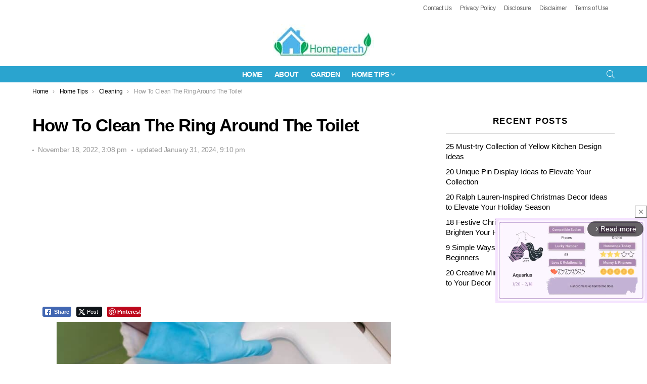

--- FILE ---
content_type: text/html; charset=UTF-8
request_url: https://www.homeperch.com/how-to-clean-the-ring-around-the-toilet/
body_size: 25587
content:
	<!DOCTYPE html>
<!--[if IE 8]>
<html class="no-js g1-off-outside lt-ie10 lt-ie9" id="ie8" lang="en-US" prefix="og: https://ogp.me/ns#"><![endif]-->
<!--[if IE 9]>
<html class="no-js g1-off-outside lt-ie10" id="ie9" lang="en-US" prefix="og: https://ogp.me/ns#"><![endif]-->
<!--[if !IE]><!-->
<html class="no-js g1-off-outside" lang="en-US" prefix="og: https://ogp.me/ns#"><!--<![endif]-->
<head>
	<meta charset="UTF-8"/>
	<link rel="profile" href="https://gmpg.org/xfn/11" />
	<link rel="pingback" href="https://www.homeperch.com/xmlrpc.php"/>

	
<meta name="viewport" content="initial-scale=1.0, minimum-scale=1.0, height=device-height, width=device-width" />

<!-- Search Engine Optimization by Rank Math - https://rankmath.com/ -->
<title>How To Clean The Ring Around The Toilet</title>
<meta name="description" content="Cleaning a toilet ring is one of the most unpleasant and procrastinated tasks when it comes to house chores. Skipping this important part when cleaning your"/>
<meta name="robots" content="follow, index"/>
<link rel="canonical" href="https://www.homeperch.com/how-to-clean-the-ring-around-the-toilet/" />
<meta property="og:locale" content="en_US" />
<meta property="og:type" content="article" />
<meta property="og:title" content="How To Clean The Ring Around The Toilet" />
<meta property="og:description" content="Cleaning a toilet ring is one of the most unpleasant and procrastinated tasks when it comes to house chores. Skipping this important part when cleaning your" />
<meta property="og:url" content="https://www.homeperch.com/how-to-clean-the-ring-around-the-toilet/" />
<meta property="og:site_name" content="Homeperch" />
<meta property="article:section" content="Cleaning" />
<meta property="og:updated_time" content="2024-01-31T21:10:32-05:00" />
<meta property="og:image" content="https://www.homeperch.com/wp-content/uploads/2022/11/toilet-ring.jpg" />
<meta property="og:image:secure_url" content="https://www.homeperch.com/wp-content/uploads/2022/11/toilet-ring.jpg" />
<meta property="og:image:width" content="1200" />
<meta property="og:image:height" content="628" />
<meta property="og:image:alt" content="toilet-ring" />
<meta property="og:image:type" content="image/jpeg" />
<meta property="article:published_time" content="2022-11-18T15:08:21-05:00" />
<meta property="article:modified_time" content="2024-01-31T21:10:32-05:00" />
<meta name="twitter:card" content="summary_large_image" />
<meta name="twitter:title" content="How To Clean The Ring Around The Toilet" />
<meta name="twitter:description" content="Cleaning a toilet ring is one of the most unpleasant and procrastinated tasks when it comes to house chores. Skipping this important part when cleaning your" />
<meta name="twitter:image" content="https://www.homeperch.com/wp-content/uploads/2022/11/toilet-ring.jpg" />
<meta name="twitter:label1" content="Written by" />
<meta name="twitter:data1" content="Laurie Graves" />
<meta name="twitter:label2" content="Time to read" />
<meta name="twitter:data2" content="6 minutes" />
<script type="application/ld+json" class="rank-math-schema">{"@context":"https://schema.org","@graph":[{"@type":"Organization","@id":"https://www.homeperch.com/#organization","name":"Homeperch"},{"@type":"WebSite","@id":"https://www.homeperch.com/#website","url":"https://www.homeperch.com","name":"Homeperch","publisher":{"@id":"https://www.homeperch.com/#organization"},"inLanguage":"en-US"},{"@type":"ImageObject","@id":"https://www.homeperch.com/wp-content/uploads/2022/11/toilet-ring.jpg","url":"https://www.homeperch.com/wp-content/uploads/2022/11/toilet-ring.jpg","width":"1200","height":"628","caption":"toilet-ring","inLanguage":"en-US"},{"@type":"BreadcrumbList","@id":"https://www.homeperch.com/how-to-clean-the-ring-around-the-toilet/#breadcrumb","itemListElement":[{"@type":"ListItem","position":"1","item":{"@id":"https://www.homeperch.com","name":"Home"}},{"@type":"ListItem","position":"2","item":{"@id":"https://www.homeperch.com/home-tips/cleaning/","name":"Cleaning"}},{"@type":"ListItem","position":"3","item":{"@id":"https://www.homeperch.com/how-to-clean-the-ring-around-the-toilet/","name":"How To Clean The Ring Around The Toilet"}}]},{"@type":"WebPage","@id":"https://www.homeperch.com/how-to-clean-the-ring-around-the-toilet/#webpage","url":"https://www.homeperch.com/how-to-clean-the-ring-around-the-toilet/","name":"How To Clean The Ring Around The Toilet","datePublished":"2022-11-18T15:08:21-05:00","dateModified":"2024-01-31T21:10:32-05:00","isPartOf":{"@id":"https://www.homeperch.com/#website"},"primaryImageOfPage":{"@id":"https://www.homeperch.com/wp-content/uploads/2022/11/toilet-ring.jpg"},"inLanguage":"en-US","breadcrumb":{"@id":"https://www.homeperch.com/how-to-clean-the-ring-around-the-toilet/#breadcrumb"}},{"@type":"Person","@id":"https://www.homeperch.com/how-to-clean-the-ring-around-the-toilet/#author","name":"Laurie Graves","image":{"@type":"ImageObject","@id":"https://secure.gravatar.com/avatar/dcae53b7b2854e2d5a49a5389f743d93?s=96&amp;d=mm&amp;r=g","url":"https://secure.gravatar.com/avatar/dcae53b7b2854e2d5a49a5389f743d93?s=96&amp;d=mm&amp;r=g","caption":"Laurie Graves","inLanguage":"en-US"},"worksFor":{"@id":"https://www.homeperch.com/#organization"}},{"@type":"BlogPosting","headline":"How To Clean The Ring Around The Toilet","datePublished":"2022-11-18T15:08:21-05:00","dateModified":"2024-01-31T21:10:32-05:00","articleSection":"Cleaning, Home Tips","author":{"@id":"https://www.homeperch.com/how-to-clean-the-ring-around-the-toilet/#author","name":"Laurie Graves"},"publisher":{"@id":"https://www.homeperch.com/#organization"},"description":"Cleaning a toilet ring is one of the most unpleasant and procrastinated tasks when it comes to house chores. Skipping this important part when cleaning your bathroom can result in the build-up of odors, bacteria, and nasty signs of grime \u2014 including the disgusting and stubborn ring that appears in the toilet bowl.","name":"How To Clean The Ring Around The Toilet","@id":"https://www.homeperch.com/how-to-clean-the-ring-around-the-toilet/#richSnippet","isPartOf":{"@id":"https://www.homeperch.com/how-to-clean-the-ring-around-the-toilet/#webpage"},"image":{"@id":"https://www.homeperch.com/wp-content/uploads/2022/11/toilet-ring.jpg"},"inLanguage":"en-US","mainEntityOfPage":{"@id":"https://www.homeperch.com/how-to-clean-the-ring-around-the-toilet/#webpage"}}]}</script>
<!-- /Rank Math WordPress SEO plugin -->

<link rel='preconnect' href='https://fonts.gstatic.com' />
<link rel="alternate" type="application/rss+xml" title="Homeperch &raquo; Feed" href="https://www.homeperch.com/feed/" />
<link rel="alternate" type="application/rss+xml" title="Homeperch &raquo; Comments Feed" href="https://www.homeperch.com/comments/feed/" />
<script>(()=>{"use strict";const e=[400,500,600,700,800,900],t=e=>`wprm-min-${e}`,n=e=>`wprm-max-${e}`,s=new Set,o="ResizeObserver"in window,r=o?new ResizeObserver((e=>{for(const t of e)c(t.target)})):null,i=.5/(window.devicePixelRatio||1);function c(s){const o=s.getBoundingClientRect().width||0;for(let r=0;r<e.length;r++){const c=e[r],a=o<=c+i;o>c+i?s.classList.add(t(c)):s.classList.remove(t(c)),a?s.classList.add(n(c)):s.classList.remove(n(c))}}function a(e){s.has(e)||(s.add(e),r&&r.observe(e),c(e))}!function(e=document){e.querySelectorAll(".wprm-recipe").forEach(a)}();if(new MutationObserver((e=>{for(const t of e)for(const e of t.addedNodes)e instanceof Element&&(e.matches?.(".wprm-recipe")&&a(e),e.querySelectorAll?.(".wprm-recipe").forEach(a))})).observe(document.documentElement,{childList:!0,subtree:!0}),!o){let e=0;addEventListener("resize",(()=>{e&&cancelAnimationFrame(e),e=requestAnimationFrame((()=>s.forEach(c)))}),{passive:!0})}})();</script><script type="text/javascript">
/* <![CDATA[ */
window._wpemojiSettings = {"baseUrl":"https:\/\/s.w.org\/images\/core\/emoji\/15.0.3\/72x72\/","ext":".png","svgUrl":"https:\/\/s.w.org\/images\/core\/emoji\/15.0.3\/svg\/","svgExt":".svg","source":{"concatemoji":"https:\/\/www.homeperch.com\/wp-includes\/js\/wp-emoji-release.min.js?ver=6.5.7"}};
/*! This file is auto-generated */
!function(i,n){var o,s,e;function c(e){try{var t={supportTests:e,timestamp:(new Date).valueOf()};sessionStorage.setItem(o,JSON.stringify(t))}catch(e){}}function p(e,t,n){e.clearRect(0,0,e.canvas.width,e.canvas.height),e.fillText(t,0,0);var t=new Uint32Array(e.getImageData(0,0,e.canvas.width,e.canvas.height).data),r=(e.clearRect(0,0,e.canvas.width,e.canvas.height),e.fillText(n,0,0),new Uint32Array(e.getImageData(0,0,e.canvas.width,e.canvas.height).data));return t.every(function(e,t){return e===r[t]})}function u(e,t,n){switch(t){case"flag":return n(e,"\ud83c\udff3\ufe0f\u200d\u26a7\ufe0f","\ud83c\udff3\ufe0f\u200b\u26a7\ufe0f")?!1:!n(e,"\ud83c\uddfa\ud83c\uddf3","\ud83c\uddfa\u200b\ud83c\uddf3")&&!n(e,"\ud83c\udff4\udb40\udc67\udb40\udc62\udb40\udc65\udb40\udc6e\udb40\udc67\udb40\udc7f","\ud83c\udff4\u200b\udb40\udc67\u200b\udb40\udc62\u200b\udb40\udc65\u200b\udb40\udc6e\u200b\udb40\udc67\u200b\udb40\udc7f");case"emoji":return!n(e,"\ud83d\udc26\u200d\u2b1b","\ud83d\udc26\u200b\u2b1b")}return!1}function f(e,t,n){var r="undefined"!=typeof WorkerGlobalScope&&self instanceof WorkerGlobalScope?new OffscreenCanvas(300,150):i.createElement("canvas"),a=r.getContext("2d",{willReadFrequently:!0}),o=(a.textBaseline="top",a.font="600 32px Arial",{});return e.forEach(function(e){o[e]=t(a,e,n)}),o}function t(e){var t=i.createElement("script");t.src=e,t.defer=!0,i.head.appendChild(t)}"undefined"!=typeof Promise&&(o="wpEmojiSettingsSupports",s=["flag","emoji"],n.supports={everything:!0,everythingExceptFlag:!0},e=new Promise(function(e){i.addEventListener("DOMContentLoaded",e,{once:!0})}),new Promise(function(t){var n=function(){try{var e=JSON.parse(sessionStorage.getItem(o));if("object"==typeof e&&"number"==typeof e.timestamp&&(new Date).valueOf()<e.timestamp+604800&&"object"==typeof e.supportTests)return e.supportTests}catch(e){}return null}();if(!n){if("undefined"!=typeof Worker&&"undefined"!=typeof OffscreenCanvas&&"undefined"!=typeof URL&&URL.createObjectURL&&"undefined"!=typeof Blob)try{var e="postMessage("+f.toString()+"("+[JSON.stringify(s),u.toString(),p.toString()].join(",")+"));",r=new Blob([e],{type:"text/javascript"}),a=new Worker(URL.createObjectURL(r),{name:"wpTestEmojiSupports"});return void(a.onmessage=function(e){c(n=e.data),a.terminate(),t(n)})}catch(e){}c(n=f(s,u,p))}t(n)}).then(function(e){for(var t in e)n.supports[t]=e[t],n.supports.everything=n.supports.everything&&n.supports[t],"flag"!==t&&(n.supports.everythingExceptFlag=n.supports.everythingExceptFlag&&n.supports[t]);n.supports.everythingExceptFlag=n.supports.everythingExceptFlag&&!n.supports.flag,n.DOMReady=!1,n.readyCallback=function(){n.DOMReady=!0}}).then(function(){return e}).then(function(){var e;n.supports.everything||(n.readyCallback(),(e=n.source||{}).concatemoji?t(e.concatemoji):e.wpemoji&&e.twemoji&&(t(e.twemoji),t(e.wpemoji)))}))}((window,document),window._wpemojiSettings);
/* ]]> */
</script>
<style id='wp-emoji-styles-inline-css' type='text/css'>

	img.wp-smiley, img.emoji {
		display: inline !important;
		border: none !important;
		box-shadow: none !important;
		height: 1em !important;
		width: 1em !important;
		margin: 0 0.07em !important;
		vertical-align: -0.1em !important;
		background: none !important;
		padding: 0 !important;
	}
</style>
<style id='rank-math-toc-block-style-inline-css' type='text/css'>
.wp-block-rank-math-toc-block nav ol{counter-reset:item}.wp-block-rank-math-toc-block nav ol li{display:block}.wp-block-rank-math-toc-block nav ol li:before{content:counters(item, ".") ". ";counter-increment:item}

</style>
<style id='rank-math-rich-snippet-style-inline-css' type='text/css'>
/*!
* Plugin:  Rank Math
* URL: https://rankmath.com/wordpress/plugin/seo-suite/
* Name:  rank-math-review-snippet.css
*/@-webkit-keyframes spin{0%{-webkit-transform:rotate(0deg)}100%{-webkit-transform:rotate(-360deg)}}@keyframes spin{0%{-webkit-transform:rotate(0deg)}100%{-webkit-transform:rotate(-360deg)}}@keyframes bounce{from{-webkit-transform:translateY(0px);transform:translateY(0px)}to{-webkit-transform:translateY(-5px);transform:translateY(-5px)}}@-webkit-keyframes bounce{from{-webkit-transform:translateY(0px);transform:translateY(0px)}to{-webkit-transform:translateY(-5px);transform:translateY(-5px)}}@-webkit-keyframes loading{0%{background-size:20% 50% ,20% 50% ,20% 50%}20%{background-size:20% 20% ,20% 50% ,20% 50%}40%{background-size:20% 100%,20% 20% ,20% 50%}60%{background-size:20% 50% ,20% 100%,20% 20%}80%{background-size:20% 50% ,20% 50% ,20% 100%}100%{background-size:20% 50% ,20% 50% ,20% 50%}}@keyframes loading{0%{background-size:20% 50% ,20% 50% ,20% 50%}20%{background-size:20% 20% ,20% 50% ,20% 50%}40%{background-size:20% 100%,20% 20% ,20% 50%}60%{background-size:20% 50% ,20% 100%,20% 20%}80%{background-size:20% 50% ,20% 50% ,20% 100%}100%{background-size:20% 50% ,20% 50% ,20% 50%}}:root{--rankmath-wp-adminbar-height: 0}#rank-math-rich-snippet-wrapper{overflow:hidden}#rank-math-rich-snippet-wrapper h5.rank-math-title{display:block;font-size:18px;line-height:1.4}#rank-math-rich-snippet-wrapper .rank-math-review-image{float:right;max-width:40%;margin-left:15px}#rank-math-rich-snippet-wrapper .rank-math-review-data{margin-bottom:15px}#rank-math-rich-snippet-wrapper .rank-math-total-wrapper{width:100%;padding:0 0 20px 0;float:left;clear:both;position:relative;-webkit-box-sizing:border-box;box-sizing:border-box}#rank-math-rich-snippet-wrapper .rank-math-total-wrapper .rank-math-total{border:0;display:block;margin:0;width:auto;float:left;text-align:left;padding:0;font-size:24px;line-height:1;font-weight:700;-webkit-box-sizing:border-box;box-sizing:border-box;overflow:hidden}#rank-math-rich-snippet-wrapper .rank-math-total-wrapper .rank-math-review-star{float:left;margin-left:15px;margin-top:5px;position:relative;z-index:99;line-height:1}#rank-math-rich-snippet-wrapper .rank-math-total-wrapper .rank-math-review-star .rank-math-review-result-wrapper{display:inline-block;white-space:nowrap;position:relative;color:#e7e7e7}#rank-math-rich-snippet-wrapper .rank-math-total-wrapper .rank-math-review-star .rank-math-review-result-wrapper .rank-math-review-result{position:absolute;top:0;left:0;overflow:hidden;white-space:nowrap;color:#ffbe01}#rank-math-rich-snippet-wrapper .rank-math-total-wrapper .rank-math-review-star .rank-math-review-result-wrapper i{font-size:18px;-webkit-text-stroke-width:1px;font-style:normal;padding:0 2px;line-height:inherit}#rank-math-rich-snippet-wrapper .rank-math-total-wrapper .rank-math-review-star .rank-math-review-result-wrapper i:before{content:"\2605"}body.rtl #rank-math-rich-snippet-wrapper .rank-math-review-image{float:left;margin-left:0;margin-right:15px}body.rtl #rank-math-rich-snippet-wrapper .rank-math-total-wrapper .rank-math-total{float:right}body.rtl #rank-math-rich-snippet-wrapper .rank-math-total-wrapper .rank-math-review-star{float:right;margin-left:0;margin-right:15px}body.rtl #rank-math-rich-snippet-wrapper .rank-math-total-wrapper .rank-math-review-star .rank-math-review-result{left:auto;right:0}@media screen and (max-width: 480px){#rank-math-rich-snippet-wrapper .rank-math-review-image{display:block;max-width:100%;width:100%;text-align:center;margin-right:0}#rank-math-rich-snippet-wrapper .rank-math-review-data{clear:both}}.clear{clear:both}

</style>
<link rel='stylesheet' id='wprm-public-css' href='https://www.homeperch.com/wp-content/plugins/wp-recipe-maker/dist/public-modern.css?ver=10.2.4' type='text/css' media='all' />
<style id='classic-theme-styles-inline-css' type='text/css'>
/*! This file is auto-generated */
.wp-block-button__link{color:#fff;background-color:#32373c;border-radius:9999px;box-shadow:none;text-decoration:none;padding:calc(.667em + 2px) calc(1.333em + 2px);font-size:1.125em}.wp-block-file__button{background:#32373c;color:#fff;text-decoration:none}
</style>
<style id='global-styles-inline-css' type='text/css'>
body{--wp--preset--color--black: #000000;--wp--preset--color--cyan-bluish-gray: #abb8c3;--wp--preset--color--white: #ffffff;--wp--preset--color--pale-pink: #f78da7;--wp--preset--color--vivid-red: #cf2e2e;--wp--preset--color--luminous-vivid-orange: #ff6900;--wp--preset--color--luminous-vivid-amber: #fcb900;--wp--preset--color--light-green-cyan: #7bdcb5;--wp--preset--color--vivid-green-cyan: #00d084;--wp--preset--color--pale-cyan-blue: #8ed1fc;--wp--preset--color--vivid-cyan-blue: #0693e3;--wp--preset--color--vivid-purple: #9b51e0;--wp--preset--gradient--vivid-cyan-blue-to-vivid-purple: linear-gradient(135deg,rgba(6,147,227,1) 0%,rgb(155,81,224) 100%);--wp--preset--gradient--light-green-cyan-to-vivid-green-cyan: linear-gradient(135deg,rgb(122,220,180) 0%,rgb(0,208,130) 100%);--wp--preset--gradient--luminous-vivid-amber-to-luminous-vivid-orange: linear-gradient(135deg,rgba(252,185,0,1) 0%,rgba(255,105,0,1) 100%);--wp--preset--gradient--luminous-vivid-orange-to-vivid-red: linear-gradient(135deg,rgba(255,105,0,1) 0%,rgb(207,46,46) 100%);--wp--preset--gradient--very-light-gray-to-cyan-bluish-gray: linear-gradient(135deg,rgb(238,238,238) 0%,rgb(169,184,195) 100%);--wp--preset--gradient--cool-to-warm-spectrum: linear-gradient(135deg,rgb(74,234,220) 0%,rgb(151,120,209) 20%,rgb(207,42,186) 40%,rgb(238,44,130) 60%,rgb(251,105,98) 80%,rgb(254,248,76) 100%);--wp--preset--gradient--blush-light-purple: linear-gradient(135deg,rgb(255,206,236) 0%,rgb(152,150,240) 100%);--wp--preset--gradient--blush-bordeaux: linear-gradient(135deg,rgb(254,205,165) 0%,rgb(254,45,45) 50%,rgb(107,0,62) 100%);--wp--preset--gradient--luminous-dusk: linear-gradient(135deg,rgb(255,203,112) 0%,rgb(199,81,192) 50%,rgb(65,88,208) 100%);--wp--preset--gradient--pale-ocean: linear-gradient(135deg,rgb(255,245,203) 0%,rgb(182,227,212) 50%,rgb(51,167,181) 100%);--wp--preset--gradient--electric-grass: linear-gradient(135deg,rgb(202,248,128) 0%,rgb(113,206,126) 100%);--wp--preset--gradient--midnight: linear-gradient(135deg,rgb(2,3,129) 0%,rgb(40,116,252) 100%);--wp--preset--font-size--small: 13px;--wp--preset--font-size--medium: 20px;--wp--preset--font-size--large: 36px;--wp--preset--font-size--x-large: 42px;--wp--preset--spacing--20: 0.44rem;--wp--preset--spacing--30: 0.67rem;--wp--preset--spacing--40: 1rem;--wp--preset--spacing--50: 1.5rem;--wp--preset--spacing--60: 2.25rem;--wp--preset--spacing--70: 3.38rem;--wp--preset--spacing--80: 5.06rem;--wp--preset--shadow--natural: 6px 6px 9px rgba(0, 0, 0, 0.2);--wp--preset--shadow--deep: 12px 12px 50px rgba(0, 0, 0, 0.4);--wp--preset--shadow--sharp: 6px 6px 0px rgba(0, 0, 0, 0.2);--wp--preset--shadow--outlined: 6px 6px 0px -3px rgba(255, 255, 255, 1), 6px 6px rgba(0, 0, 0, 1);--wp--preset--shadow--crisp: 6px 6px 0px rgba(0, 0, 0, 1);}:where(.is-layout-flex){gap: 0.5em;}:where(.is-layout-grid){gap: 0.5em;}body .is-layout-flex{display: flex;}body .is-layout-flex{flex-wrap: wrap;align-items: center;}body .is-layout-flex > *{margin: 0;}body .is-layout-grid{display: grid;}body .is-layout-grid > *{margin: 0;}:where(.wp-block-columns.is-layout-flex){gap: 2em;}:where(.wp-block-columns.is-layout-grid){gap: 2em;}:where(.wp-block-post-template.is-layout-flex){gap: 1.25em;}:where(.wp-block-post-template.is-layout-grid){gap: 1.25em;}.has-black-color{color: var(--wp--preset--color--black) !important;}.has-cyan-bluish-gray-color{color: var(--wp--preset--color--cyan-bluish-gray) !important;}.has-white-color{color: var(--wp--preset--color--white) !important;}.has-pale-pink-color{color: var(--wp--preset--color--pale-pink) !important;}.has-vivid-red-color{color: var(--wp--preset--color--vivid-red) !important;}.has-luminous-vivid-orange-color{color: var(--wp--preset--color--luminous-vivid-orange) !important;}.has-luminous-vivid-amber-color{color: var(--wp--preset--color--luminous-vivid-amber) !important;}.has-light-green-cyan-color{color: var(--wp--preset--color--light-green-cyan) !important;}.has-vivid-green-cyan-color{color: var(--wp--preset--color--vivid-green-cyan) !important;}.has-pale-cyan-blue-color{color: var(--wp--preset--color--pale-cyan-blue) !important;}.has-vivid-cyan-blue-color{color: var(--wp--preset--color--vivid-cyan-blue) !important;}.has-vivid-purple-color{color: var(--wp--preset--color--vivid-purple) !important;}.has-black-background-color{background-color: var(--wp--preset--color--black) !important;}.has-cyan-bluish-gray-background-color{background-color: var(--wp--preset--color--cyan-bluish-gray) !important;}.has-white-background-color{background-color: var(--wp--preset--color--white) !important;}.has-pale-pink-background-color{background-color: var(--wp--preset--color--pale-pink) !important;}.has-vivid-red-background-color{background-color: var(--wp--preset--color--vivid-red) !important;}.has-luminous-vivid-orange-background-color{background-color: var(--wp--preset--color--luminous-vivid-orange) !important;}.has-luminous-vivid-amber-background-color{background-color: var(--wp--preset--color--luminous-vivid-amber) !important;}.has-light-green-cyan-background-color{background-color: var(--wp--preset--color--light-green-cyan) !important;}.has-vivid-green-cyan-background-color{background-color: var(--wp--preset--color--vivid-green-cyan) !important;}.has-pale-cyan-blue-background-color{background-color: var(--wp--preset--color--pale-cyan-blue) !important;}.has-vivid-cyan-blue-background-color{background-color: var(--wp--preset--color--vivid-cyan-blue) !important;}.has-vivid-purple-background-color{background-color: var(--wp--preset--color--vivid-purple) !important;}.has-black-border-color{border-color: var(--wp--preset--color--black) !important;}.has-cyan-bluish-gray-border-color{border-color: var(--wp--preset--color--cyan-bluish-gray) !important;}.has-white-border-color{border-color: var(--wp--preset--color--white) !important;}.has-pale-pink-border-color{border-color: var(--wp--preset--color--pale-pink) !important;}.has-vivid-red-border-color{border-color: var(--wp--preset--color--vivid-red) !important;}.has-luminous-vivid-orange-border-color{border-color: var(--wp--preset--color--luminous-vivid-orange) !important;}.has-luminous-vivid-amber-border-color{border-color: var(--wp--preset--color--luminous-vivid-amber) !important;}.has-light-green-cyan-border-color{border-color: var(--wp--preset--color--light-green-cyan) !important;}.has-vivid-green-cyan-border-color{border-color: var(--wp--preset--color--vivid-green-cyan) !important;}.has-pale-cyan-blue-border-color{border-color: var(--wp--preset--color--pale-cyan-blue) !important;}.has-vivid-cyan-blue-border-color{border-color: var(--wp--preset--color--vivid-cyan-blue) !important;}.has-vivid-purple-border-color{border-color: var(--wp--preset--color--vivid-purple) !important;}.has-vivid-cyan-blue-to-vivid-purple-gradient-background{background: var(--wp--preset--gradient--vivid-cyan-blue-to-vivid-purple) !important;}.has-light-green-cyan-to-vivid-green-cyan-gradient-background{background: var(--wp--preset--gradient--light-green-cyan-to-vivid-green-cyan) !important;}.has-luminous-vivid-amber-to-luminous-vivid-orange-gradient-background{background: var(--wp--preset--gradient--luminous-vivid-amber-to-luminous-vivid-orange) !important;}.has-luminous-vivid-orange-to-vivid-red-gradient-background{background: var(--wp--preset--gradient--luminous-vivid-orange-to-vivid-red) !important;}.has-very-light-gray-to-cyan-bluish-gray-gradient-background{background: var(--wp--preset--gradient--very-light-gray-to-cyan-bluish-gray) !important;}.has-cool-to-warm-spectrum-gradient-background{background: var(--wp--preset--gradient--cool-to-warm-spectrum) !important;}.has-blush-light-purple-gradient-background{background: var(--wp--preset--gradient--blush-light-purple) !important;}.has-blush-bordeaux-gradient-background{background: var(--wp--preset--gradient--blush-bordeaux) !important;}.has-luminous-dusk-gradient-background{background: var(--wp--preset--gradient--luminous-dusk) !important;}.has-pale-ocean-gradient-background{background: var(--wp--preset--gradient--pale-ocean) !important;}.has-electric-grass-gradient-background{background: var(--wp--preset--gradient--electric-grass) !important;}.has-midnight-gradient-background{background: var(--wp--preset--gradient--midnight) !important;}.has-small-font-size{font-size: var(--wp--preset--font-size--small) !important;}.has-medium-font-size{font-size: var(--wp--preset--font-size--medium) !important;}.has-large-font-size{font-size: var(--wp--preset--font-size--large) !important;}.has-x-large-font-size{font-size: var(--wp--preset--font-size--x-large) !important;}
.wp-block-navigation a:where(:not(.wp-element-button)){color: inherit;}
:where(.wp-block-post-template.is-layout-flex){gap: 1.25em;}:where(.wp-block-post-template.is-layout-grid){gap: 1.25em;}
:where(.wp-block-columns.is-layout-flex){gap: 2em;}:where(.wp-block-columns.is-layout-grid){gap: 2em;}
.wp-block-pullquote{font-size: 1.5em;line-height: 1.6;}
</style>
<link rel='stylesheet' id='dashicons-css' href='https://www.homeperch.com/wp-includes/css/dashicons.min.css?ver=6.5.7' type='text/css' media='all' />
<link rel='stylesheet' id='admin-bar-css' href='https://www.homeperch.com/wp-includes/css/admin-bar.min.css?ver=6.5.7' type='text/css' media='all' />
<style id='admin-bar-inline-css' type='text/css'>

    /* Hide CanvasJS credits for P404 charts specifically */
    #p404RedirectChart .canvasjs-chart-credit {
        display: none !important;
    }
    
    #p404RedirectChart canvas {
        border-radius: 6px;
    }

    .p404-redirect-adminbar-weekly-title {
        font-weight: bold;
        font-size: 14px;
        color: #fff;
        margin-bottom: 6px;
    }

    #wpadminbar #wp-admin-bar-p404_free_top_button .ab-icon:before {
        content: "\f103";
        color: #dc3545;
        top: 3px;
    }
    
    #wp-admin-bar-p404_free_top_button .ab-item {
        min-width: 80px !important;
        padding: 0px !important;
    }
    
    /* Ensure proper positioning and z-index for P404 dropdown */
    .p404-redirect-adminbar-dropdown-wrap { 
        min-width: 0; 
        padding: 0;
        position: static !important;
    }
    
    #wpadminbar #wp-admin-bar-p404_free_top_button_dropdown {
        position: static !important;
    }
    
    #wpadminbar #wp-admin-bar-p404_free_top_button_dropdown .ab-item {
        padding: 0 !important;
        margin: 0 !important;
    }
    
    .p404-redirect-dropdown-container {
        min-width: 340px;
        padding: 18px 18px 12px 18px;
        background: #23282d !important;
        color: #fff;
        border-radius: 12px;
        box-shadow: 0 8px 32px rgba(0,0,0,0.25);
        margin-top: 10px;
        position: relative !important;
        z-index: 999999 !important;
        display: block !important;
        border: 1px solid #444;
    }
    
    /* Ensure P404 dropdown appears on hover */
    #wpadminbar #wp-admin-bar-p404_free_top_button .p404-redirect-dropdown-container { 
        display: none !important;
    }
    
    #wpadminbar #wp-admin-bar-p404_free_top_button:hover .p404-redirect-dropdown-container { 
        display: block !important;
    }
    
    #wpadminbar #wp-admin-bar-p404_free_top_button:hover #wp-admin-bar-p404_free_top_button_dropdown .p404-redirect-dropdown-container {
        display: block !important;
    }
    
    .p404-redirect-card {
        background: #2c3338;
        border-radius: 8px;
        padding: 18px 18px 12px 18px;
        box-shadow: 0 2px 8px rgba(0,0,0,0.07);
        display: flex;
        flex-direction: column;
        align-items: flex-start;
        border: 1px solid #444;
    }
    
    .p404-redirect-btn {
        display: inline-block;
        background: #dc3545;
        color: #fff !important;
        font-weight: bold;
        padding: 5px 22px;
        border-radius: 8px;
        text-decoration: none;
        font-size: 17px;
        transition: background 0.2s, box-shadow 0.2s;
        margin-top: 8px;
        box-shadow: 0 2px 8px rgba(220,53,69,0.15);
        text-align: center;
        line-height: 1.6;
    }
    
    .p404-redirect-btn:hover {
        background: #c82333;
        color: #fff !important;
        box-shadow: 0 4px 16px rgba(220,53,69,0.25);
    }
    
    /* Prevent conflicts with other admin bar dropdowns */
    #wpadminbar .ab-top-menu > li:hover > .ab-item,
    #wpadminbar .ab-top-menu > li.hover > .ab-item {
        z-index: auto;
    }
    
    #wpadminbar #wp-admin-bar-p404_free_top_button:hover > .ab-item {
        z-index: 999998 !important;
    }
    
</style>
<link rel='stylesheet' id='ssb-front-css-css' href='https://www.homeperch.com/wp-content/plugins/simple-social-buttons/assets/css/front.css?ver=6.2.0' type='text/css' media='all' />
<link rel='stylesheet' id='ez-toc-css' href='https://www.homeperch.com/wp-content/plugins/easy-table-of-contents/assets/css/screen.min.css?ver=2.0.71' type='text/css' media='all' />
<style id='ez-toc-inline-css' type='text/css'>
div#ez-toc-container .ez-toc-title {font-size: 120%;}div#ez-toc-container .ez-toc-title {font-weight: 500;}div#ez-toc-container ul li {font-size: 95%;}div#ez-toc-container ul li {font-weight: 500;}div#ez-toc-container nav ul ul li {font-size: 90%;}div#ez-toc-container {width: 75%;}
</style>
<link rel='stylesheet' id='g1-main-css' href='https://www.homeperch.com/wp-content/themes/bimber/css/9.2.5/styles/original-2018/all-light.min.css?ver=9.2.5' type='text/css' media='all' />
<link rel='stylesheet' id='bimber-single-css' href='https://www.homeperch.com/wp-content/themes/bimber/css/9.2.5/styles/original-2018/single-light.min.css?ver=9.2.5' type='text/css' media='all' />
<link rel='stylesheet' id='bimber-comments-css' href='https://www.homeperch.com/wp-content/themes/bimber/css/9.2.5/styles/original-2018/comments-light.min.css?ver=9.2.5' type='text/css' media='all' />
<link rel='stylesheet' id='bimber-dynamic-style-css' href='https://www.homeperch.com/wp-content/uploads/dynamic-style-1755332900.css' type='text/css' media='all' />
<link rel='stylesheet' id='bimber-mashshare-css' href='https://www.homeperch.com/wp-content/themes/bimber/css/9.2.5/styles/original-2018/mashshare-light.min.css?ver=9.2.5' type='text/css' media='all' />
<script type="text/javascript" src="https://www.homeperch.com/wp-includes/js/jquery/jquery.min.js?ver=3.7.1" id="jquery-core-js"></script>
<script type="text/javascript" src="https://www.homeperch.com/wp-includes/js/jquery/jquery-migrate.min.js?ver=3.4.1" id="jquery-migrate-js"></script>
<script type="text/javascript" src="https://www.homeperch.com/wp-content/themes/bimber/js/modernizr/modernizr-custom.min.js?ver=3.3.0" id="modernizr-js"></script>
<link rel="https://api.w.org/" href="https://www.homeperch.com/wp-json/" /><link rel="alternate" type="application/json" href="https://www.homeperch.com/wp-json/wp/v2/posts/17890" /><link rel="EditURI" type="application/rsd+xml" title="RSD" href="https://www.homeperch.com/xmlrpc.php?rsd" />
<link rel='shortlink' href='https://www.homeperch.com/?p=17890' />
<link rel="alternate" type="application/json+oembed" href="https://www.homeperch.com/wp-json/oembed/1.0/embed?url=https%3A%2F%2Fwww.homeperch.com%2Fhow-to-clean-the-ring-around-the-toilet%2F" />
<link rel="alternate" type="text/xml+oembed" href="https://www.homeperch.com/wp-json/oembed/1.0/embed?url=https%3A%2F%2Fwww.homeperch.com%2Fhow-to-clean-the-ring-around-the-toilet%2F&#038;format=xml" />
<meta name="p:domain_verify" content="45fe2d7b8f50822ce31619edbccb9efb"/>
<!-- Google tag (gtag.js) -->
<script async src="https://www.googletagmanager.com/gtag/js?id=G-HEBEP693P4"></script>
<script>
  window.dataLayer = window.dataLayer || [];
  function gtag(){dataLayer.push(arguments);}
  gtag('js', new Date());

  gtag('config', 'G-HEBEP693P4');
</script>
<!-- Meta Pixel Code -->
<script>
!function(f,b,e,v,n,t,s)
{if(f.fbq)return;n=f.fbq=function(){n.callMethod?
n.callMethod.apply(n,arguments):n.queue.push(arguments)};
if(!f._fbq)f._fbq=n;n.push=n;n.loaded=!0;n.version='2.0';
n.queue=[];t=b.createElement(e);t.async=!0;
t.src=v;s=b.getElementsByTagName(e)[0];
s.parentNode.insertBefore(t,s)}(window, document,'script',
'https://connect.facebook.net/en_US/fbevents.js');
fbq('init', '828854255724667');
fbq('track', 'PageView');
</script>
<noscript><img height="1" width="1" style="display:none"
src="https://www.facebook.com/tr?id=828854255724667&ev=PageView&noscript=1"
/></noscript>
<!-- End Meta Pixel Code -->

<script async src="https://pagead2.googlesyndication.com/pagead/js/adsbygoogle.js?client=ca-pub-4402329642115120"
     crossorigin="anonymous"></script>

<!-- unibots head tag -->
<script async src="https://cdn.unibotscdn.com/player/mvp/player.js"></script>
<!-- End unibots head tag -->
 <style media="screen">

		.simplesocialbuttons.simplesocialbuttons_inline .ssb-fb-like, .simplesocialbuttons.simplesocialbuttons_inline amp-facebook-like {
	  margin: ;
	}
		 /*inline margin*/
	
	
	
	
	
	
			 .simplesocialbuttons.simplesocialbuttons_inline.simplesocial-simple-icons button{
		 margin: ;
	 }

			 /*margin-digbar*/

	
	
	
	
	
	
	
</style>

<!-- Open Graph Meta Tags generated by Simple Social Buttons 6.2.0 -->
<meta property="og:title" content="How To Clean The Ring Around The Toilet - Homeperch" />
<meta property="og:type" content="article" />
<meta property="og:description" content="Cleaning a toilet ring is one of the most unpleasant and procrastinated tasks when it comes to house chores. Skipping this important part when cleaning your bathroom can result in the build-up of odors, bacteria, and nasty signs of grime &mdash; including the disgusting and stubborn ring that appears in the toilet bowl. In this article, we&rsquo;ll discuss some of&hellip;" />
<meta property="og:url" content="https://www.homeperch.com/how-to-clean-the-ring-around-the-toilet/" />
<meta property="og:site_name" content="Homeperch" />
<meta property="og:image" content="https://www.homeperch.com/wp-content/uploads/2022/11/toilet-ring.jpg" />
<meta name="twitter:card" content="summary_large_image" />
<meta name="twitter:description" content="Cleaning a toilet ring is one of the most unpleasant and procrastinated tasks when it comes to house chores. Skipping this important part when cleaning your bathroom can result in the build-up of odors, bacteria, and nasty signs of grime &mdash; including the disgusting and stubborn ring that appears in the toilet bowl. In this article, we&rsquo;ll discuss some of&hellip;" />
<meta name="twitter:title" content="How To Clean The Ring Around The Toilet - Homeperch" />
<meta property="twitter:image" content="https://www.homeperch.com/wp-content/uploads/2022/11/toilet-ring.jpg" />
<style type="text/css"> .tippy-box[data-theme~="wprm"] { background-color: #333333; color: #FFFFFF; } .tippy-box[data-theme~="wprm"][data-placement^="top"] > .tippy-arrow::before { border-top-color: #333333; } .tippy-box[data-theme~="wprm"][data-placement^="bottom"] > .tippy-arrow::before { border-bottom-color: #333333; } .tippy-box[data-theme~="wprm"][data-placement^="left"] > .tippy-arrow::before { border-left-color: #333333; } .tippy-box[data-theme~="wprm"][data-placement^="right"] > .tippy-arrow::before { border-right-color: #333333; } .tippy-box[data-theme~="wprm"] a { color: #FFFFFF; } .wprm-comment-rating svg { width: 18px !important; height: 18px !important; } img.wprm-comment-rating { width: 90px !important; height: 18px !important; } body { --comment-rating-star-color: #343434; } body { --wprm-popup-font-size: 16px; } body { --wprm-popup-background: #ffffff; } body { --wprm-popup-title: #000000; } body { --wprm-popup-content: #444444; } body { --wprm-popup-button-background: #444444; } body { --wprm-popup-button-text: #ffffff; } body { --wprm-popup-accent: #747B2D; }</style><style type="text/css">.wprm-glossary-term {color: #5A822B;text-decoration: underline;cursor: help;}</style>	<style>
	@font-face {
		font-family: "bimber";
							src:url("https://www.homeperch.com/wp-content/themes/bimber/css/9.2.5/bimber/fonts/bimber.eot");
			src:url("https://www.homeperch.com/wp-content/themes/bimber/css/9.2.5/bimber/fonts/bimber.eot?#iefix") format("embedded-opentype"),
			url("https://www.homeperch.com/wp-content/themes/bimber/css/9.2.5/bimber/fonts/bimber.woff") format("woff"),
			url("https://www.homeperch.com/wp-content/themes/bimber/css/9.2.5/bimber/fonts/bimber.ttf") format("truetype"),
			url("https://www.homeperch.com/wp-content/themes/bimber/css/9.2.5/bimber/fonts/bimber.svg#bimber") format("svg");
				font-weight: normal;
		font-style: normal;
		font-display: block;
	}
	</style>
	
<link rel="icon" href="https://www.homeperch.com/wp-content/uploads/2021/09/HP-150x150.jpg" sizes="32x32" />
<link rel="icon" href="https://www.homeperch.com/wp-content/uploads/2021/09/HP-300x300.jpg" sizes="192x192" />
<link rel="apple-touch-icon" href="https://www.homeperch.com/wp-content/uploads/2021/09/HP-300x300.jpg" />
<meta name="msapplication-TileImage" content="https://www.homeperch.com/wp-content/uploads/2021/09/HP-300x300.jpg" />
	<script>if("undefined"!=typeof localStorage){var nsfwItemId=document.getElementsByName("g1:nsfw-item-id");nsfwItemId=nsfwItemId.length>0?nsfwItemId[0].getAttribute("content"):"g1_nsfw_off",window.g1SwitchNSFW=function(e){e?(localStorage.setItem(nsfwItemId,1),document.documentElement.classList.add("g1-nsfw-off")):(localStorage.removeItem(nsfwItemId),document.documentElement.classList.remove("g1-nsfw-off"))};try{var nsfwmode=localStorage.getItem(nsfwItemId);window.g1SwitchNSFW(nsfwmode)}catch(e){}}</script>
			<style type="text/css" id="wp-custom-css">
			.page-subtitle {
opacity: 1;
}

/* WP Curve #164696  - AA - Start*/
ul.toc_list {
-webkit-column-count: 2;
    -moz-column-count: 2;
    column-count: 2;
}
/* WP Curve - AA - End*/
   
/* Remove home breadcrumbs */
.home #breadcrumbs {
  display: none;
}

.pbs__player {
margin-bottom: 100px !important;
}

/* Content width for Adthrive */
@media only screen and (min-width: 1190px) {
.single-post .g1-content-narrow>aside, .single-post .g1-content-narrow>div, .single-post .g1-content-narrow>form, .single-post .g1-content-narrow>h1, .single-post .g1-content-narrow>h2, .single-post .g1-content-narrow>h3, .g1-content-narrow>h4, .single-post .g1-content-narrow>ol, .single-post .g1-content-narrow>p, .single-post .g1-content-narrow>ul {
		max-width: 728px;
	}
}		</style>
		</head>

<body class="post-template-default single single-post postid-17890 single-format-standard wp-embed-responsive g1-layout-stretched g1-hoverable g1-has-mobile-logo g1-sidebar-normal" itemscope="" itemtype="http://schema.org/WebPage" >

<div class="g1-body-inner">

	<div id="page">
		

		

					<div class="g1-row g1-row-layout-page g1-hb-row g1-hb-row-normal g1-hb-row-a g1-hb-row-1 g1-hb-boxed g1-hb-sticky-off g1-hb-shadow-off">
			<div class="g1-row-inner">
				<div class="g1-column g1-dropable">
											<div class="g1-bin-1 g1-bin-grow-off">
							<div class="g1-bin g1-bin-align-left">
															</div>
						</div>
											<div class="g1-bin-2 g1-bin-grow-off">
							<div class="g1-bin g1-bin-align-center">
															</div>
						</div>
											<div class="g1-bin-3 g1-bin-grow-off">
							<div class="g1-bin g1-bin-align-left">
																	<!-- BEGIN .g1-secondary-nav -->
<nav id="g1-secondary-nav" class="g1-secondary-nav"><ul id="g1-secondary-nav-menu" class="g1-secondary-nav-menu g1-menu-h"><li id="menu-item-11600" class="menu-item menu-item-type-post_type menu-item-object-page menu-item-g1-standard menu-item-11600"><a href="https://www.homeperch.com/contact-us/">Contact Us</a></li>
<li id="menu-item-733" class="menu-item menu-item-type-post_type menu-item-object-page menu-item-privacy-policy menu-item-g1-standard menu-item-733"><a rel="privacy-policy" href="https://www.homeperch.com/privacy-policy/">Privacy Policy</a></li>
<li id="menu-item-5970" class="menu-item menu-item-type-post_type menu-item-object-page menu-item-g1-standard menu-item-5970"><a href="https://www.homeperch.com/amazon-affiliate-disclaimer/">Disclosure</a></li>
<li id="menu-item-5967" class="menu-item menu-item-type-post_type menu-item-object-page menu-item-g1-standard menu-item-5967"><a href="https://www.homeperch.com/disclaimer/">Disclaimer</a></li>
<li id="menu-item-5968" class="menu-item menu-item-type-post_type menu-item-object-page menu-item-g1-standard menu-item-5968"><a href="https://www.homeperch.com/terms-of-use/">Terms of Use</a></li>
</ul></nav><!-- END .g1-secondary-nav -->
															</div>
						</div>
									</div>
			</div>
			<div class="g1-row-background"></div>
		</div>
			<div class="g1-row g1-row-layout-page g1-hb-row g1-hb-row-normal g1-hb-row-b g1-hb-row-2 g1-hb-boxed g1-hb-sticky-off g1-hb-shadow-off">
			<div class="g1-row-inner">
				<div class="g1-column g1-dropable">
											<div class="g1-bin-1 g1-bin-grow-off">
							<div class="g1-bin g1-bin-align-left">
															</div>
						</div>
											<div class="g1-bin-2 g1-bin-grow-off">
							<div class="g1-bin g1-bin-align-center">
																	<div class="g1-id g1-id-desktop">
			<p class="g1-mega g1-mega-1st site-title">
	
			<a class="g1-logo-wrapper"
			   href="https://www.homeperch.com/" rel="home">
									<picture class="g1-logo g1-logo-default">
						<source media="(min-width: 1025px)" srcset="https://www.homeperch.com/wp-content/uploads/2018/11/Homeperch-Logo.jpg">
						<source media="(max-width: 1024px)" srcset="data:image/svg+xml,%3Csvg%20xmlns%3D%27http%3A%2F%2Fwww.w3.org%2F2000%2Fsvg%27%20viewBox%3D%270%200%20200%2069%27%2F%3E">
						<img
							src="https://www.homeperch.com/wp-content/uploads/2018/11/Homeperch-Logo.jpg"
							width="200"
							height="69"
							alt="Homeperch" />
					</picture>

												</a>

			</p>
	
    
	</div>															</div>
						</div>
											<div class="g1-bin-3 g1-bin-grow-off">
							<div class="g1-bin g1-bin-align-right">
															</div>
						</div>
									</div>
			</div>
			<div class="g1-row-background"></div>
		</div>
				<div class="g1-sticky-top-wrapper g1-hb-row-3">
				<div class="g1-row g1-row-layout-page g1-hb-row g1-hb-row-normal g1-hb-row-c g1-hb-row-3 g1-hb-boxed g1-hb-sticky-on g1-hb-shadow-off">
			<div class="g1-row-inner">
				<div class="g1-column g1-dropable">
											<div class="g1-bin-1 g1-bin-grow-off">
							<div class="g1-bin g1-bin-align-left">
															</div>
						</div>
											<div class="g1-bin-2 g1-bin-grow-off">
							<div class="g1-bin g1-bin-align-center">
																	<!-- BEGIN .g1-primary-nav -->
<nav id="g1-primary-nav" class="g1-primary-nav"><ul id="g1-primary-nav-menu" class="g1-primary-nav-menu g1-menu-h"><li id="menu-item-7575" class="menu-item menu-item-type-custom menu-item-object-custom menu-item-home menu-item-g1-standard menu-item-7575"><a href="https://www.homeperch.com/">Home</a></li>
<li id="menu-item-18258" class="menu-item menu-item-type-post_type menu-item-object-page menu-item-g1-standard menu-item-18258"><a href="https://www.homeperch.com/about/">About</a></li>
<li id="menu-item-28712" class="menu-item menu-item-type-taxonomy menu-item-object-category menu-item-g1-standard menu-item-28712"><a href="https://www.homeperch.com/garden/">Garden</a></li>
<li id="menu-item-9922" class="menu-item menu-item-type-taxonomy menu-item-object-category current-post-ancestor current-menu-parent current-post-parent menu-item-has-children menu-item-g1-standard menu-item-9922"><a href="https://www.homeperch.com/home-tips/">Home Tips</a>
<ul class="sub-menu">
	<li id="menu-item-28045" class="menu-item menu-item-type-taxonomy menu-item-object-category current-post-ancestor current-menu-parent current-post-parent menu-item-28045"><a href="https://www.homeperch.com/home-tips/cleaning/">Cleaning</a></li>
	<li id="menu-item-28130" class="menu-item menu-item-type-taxonomy menu-item-object-category menu-item-28130"><a href="https://www.homeperch.com/home-tips/home-improvement/">Home Improvement</a></li>
</ul>
</li>
</ul></nav><!-- END .g1-primary-nav -->
															</div>
						</div>
											<div class="g1-bin-3 g1-bin-grow-off">
							<div class="g1-bin g1-bin-align-right">
																		<div class="g1-drop g1-drop-with-anim g1-drop-before g1-drop-the-search  g1-drop-s g1-drop-icon ">
		<a class="g1-drop-toggle" href="https://www.homeperch.com/?s=">
			<span class="g1-drop-toggle-icon"></span><span class="g1-drop-toggle-text">Search</span>
			<span class="g1-drop-toggle-arrow"></span>
		</a>
		<div class="g1-drop-content">
			

<div role="search" class="search-form-wrapper">
	<form method="get"
	      class="g1-searchform-tpl-default g1-searchform-ajax search-form"
	      action="https://www.homeperch.com/">
		<label>
			<span class="screen-reader-text">Search for:</span>
			<input type="search" class="search-field"
			       placeholder="Search &hellip;"
			       value="" name="s"
			       title="Search for:" />
		</label>
		<button class="search-submit">Search</button>
	</form>

			<div class="g1-searches g1-searches-ajax"></div>
	</div>
		</div>
	</div>
															</div>
						</div>
									</div>
			</div>
			<div class="g1-row-background"></div>
		</div>
			</div>
				<div class="g1-row g1-row-layout-page g1-hb-row g1-hb-row-mobile g1-hb-row-a g1-hb-row-1 g1-hb-boxed g1-hb-sticky-off g1-hb-shadow-off">
			<div class="g1-row-inner">
				<div class="g1-column g1-dropable">
											<div class="g1-bin-1 g1-bin-grow-off">
							<div class="g1-bin g1-bin-align-left">
															</div>
						</div>
											<div class="g1-bin-2 g1-bin-grow-on">
							<div class="g1-bin g1-bin-align-center">
																	<div class="g1-id g1-id-mobile">
			<p class="g1-mega g1-mega-1st site-title">
	
		<a class="g1-logo-wrapper"
		   href="https://www.homeperch.com/" rel="home">
							<picture class="g1-logo g1-logo-default">
					<source media="(max-width: 1024px)" srcset="https://www.homeperch.com/wp-content/uploads/2018/11/Homeperch-Logo.jpg">
					<source media="(min-width: 1025px)" srcset="data:image/svg+xml,%3Csvg%20xmlns%3D%27http%3A%2F%2Fwww.w3.org%2F2000%2Fsvg%27%20viewBox%3D%270%200%20200%2069%27%2F%3E">
					<img
						src="https://www.homeperch.com/wp-content/uploads/2018/11/Homeperch-Logo.jpg"
						width="200"
						height="69"
						alt="Homeperch" />
				</picture>

									</a>

			</p>
	
    
	</div>															</div>
						</div>
											<div class="g1-bin-3 g1-bin-grow-off">
							<div class="g1-bin g1-bin-align-right">
															</div>
						</div>
									</div>
			</div>
			<div class="g1-row-background"></div>
		</div>
			<div class="g1-row g1-row-layout-page g1-hb-row g1-hb-row-mobile g1-hb-row-b g1-hb-row-2 g1-hb-boxed g1-hb-sticky-off g1-hb-shadow-off">
			<div class="g1-row-inner">
				<div class="g1-column g1-dropable">
											<div class="g1-bin-1 g1-bin-grow-off">
							<div class="g1-bin g1-bin-align-left">
															</div>
						</div>
											<div class="g1-bin-2 g1-bin-grow-on">
							<div class="g1-bin g1-bin-align-center">
																		<nav class="g1-quick-nav g1-quick-nav-short">
		<ul class="g1-quick-nav-menu">
																											</ul>
	</nav>
															</div>
						</div>
											<div class="g1-bin-3 g1-bin-grow-off">
							<div class="g1-bin g1-bin-align-right">
															</div>
						</div>
									</div>
			</div>
			<div class="g1-row-background"></div>
		</div>
			<div class="g1-row g1-row-layout-page g1-hb-row g1-hb-row-mobile g1-hb-row-c g1-hb-row-3 g1-hb-boxed g1-hb-sticky-off g1-hb-shadow-off">
			<div class="g1-row-inner">
				<div class="g1-column g1-dropable">
											<div class="g1-bin-1 g1-bin-grow-off">
							<div class="g1-bin g1-bin-align-left">
																		<a class="g1-hamburger g1-hamburger-show g1-hamburger-m  " href="#">
		<span class="g1-hamburger-icon"></span>
			<span class="g1-hamburger-label
						">Menu</span>
	</a>
															</div>
						</div>
											<div class="g1-bin-2 g1-bin-grow-off">
							<div class="g1-bin g1-bin-align-center">
															</div>
						</div>
											<div class="g1-bin-3 g1-bin-grow-off">
							<div class="g1-bin g1-bin-align-right">
																																			<div class="g1-drop g1-drop-with-anim g1-drop-before g1-drop-the-search  g1-drop-s g1-drop-icon ">
		<a class="g1-drop-toggle" href="https://www.homeperch.com/?s=">
			<span class="g1-drop-toggle-icon"></span><span class="g1-drop-toggle-text">Search</span>
			<span class="g1-drop-toggle-arrow"></span>
		</a>
		<div class="g1-drop-content">
			

<div role="search" class="search-form-wrapper">
	<form method="get"
	      class="g1-searchform-tpl-default g1-searchform-ajax search-form"
	      action="https://www.homeperch.com/">
		<label>
			<span class="screen-reader-text">Search for:</span>
			<input type="search" class="search-field"
			       placeholder="Search &hellip;"
			       value="" name="s"
			       title="Search for:" />
		</label>
		<button class="search-submit">Search</button>
	</form>

			<div class="g1-searches g1-searches-ajax"></div>
	</div>
		</div>
	</div>
																																</div>
						</div>
									</div>
			</div>
			<div class="g1-row-background"></div>
		</div>
	
		
		
		

			<div class="g1-row g1-row-padding-xs g1-row-layout-page g1-row-breadcrumbs">
			<div class="g1-row-background">
			</div>

			<div class="g1-row-inner">
				<div class="g1-column">
					<nav class="g1-breadcrumbs g1-breadcrumbs-with-ellipsis g1-meta">
				<p class="g1-breadcrumbs-label">You are here: </p>
				<ol itemscope itemtype="http://schema.org/BreadcrumbList"><li class="g1-breadcrumbs-item" itemprop="itemListElement" itemscope itemtype="http://schema.org/ListItem">
						<a itemprop="item" content="https://www.homeperch.com/" href="https://www.homeperch.com/">
						<span itemprop="name">Home</span>
						<meta itemprop="position" content="1" />
						</a>
						</li><li class="g1-breadcrumbs-item" itemprop="itemListElement" itemscope itemtype="http://schema.org/ListItem">
						<a itemprop="item" content="https://www.homeperch.com/home-tips/" href="https://www.homeperch.com/home-tips/">
						<span itemprop="name">Home Tips</span>
						<meta itemprop="position" content="2" />
						</a>
						</li><li class="g1-breadcrumbs-item" itemprop="itemListElement" itemscope itemtype="http://schema.org/ListItem">
						<a itemprop="item" content="https://www.homeperch.com/home-tips/cleaning/" href="https://www.homeperch.com/home-tips/cleaning/">
						<span itemprop="name">Cleaning</span>
						<meta itemprop="position" content="3" />
						</a>
						</li><li class="g1-breadcrumbs-item" itemprop="itemListElement" itemscope itemtype="http://schema.org/ListItem">
					<span itemprop="name">How To Clean The Ring Around The Toilet</span>
					<meta itemprop="position" content="4" />
					<meta itemprop="item" content="https://www.homeperch.com/how-to-clean-the-ring-around-the-toilet/" />
					</li></ol>
				</nav>				</div>
			</div>
		</div><!-- .g1-row -->
	
	<div class="g1-row g1-row-padding-m g1-row-layout-page">
		<div class="g1-row-background">
		</div>
		<div class="g1-row-inner">

			<div class="g1-column g1-column-2of3" id="primary">
				<div id="content" role="main">

					

<article id="post-17890" class="entry-tpl-classic post-17890 post type-post status-publish format-standard has-post-thumbnail category-cleaning category-home-tips" itemscope="&quot;&quot;" itemtype="http://schema.org/Article" >
	<div class="entry-inner">
		
		<header class="entry-header entry-header-01">
			<div class="entry-before-title">
				
								</div>

			<h1 class="g1-mega g1-mega-1st entry-title" itemprop="headline">How To Clean The Ring Around The Toilet</h1>
						
							<p class="g1-meta g1-meta-m entry-meta entry-meta-m">
					<span class="entry-byline entry-byline-m ">
							
							<time class="entry-date" datetime="2022-11-18T15:08:21-05:00" itemprop="datePublished">November 18, 2022, 3:08 pm</time><span class="entry-date">updated <time datetime="2024-01-31T21:10:32-05:00" itemprop="dateModified">January 31, 2024, 9:10 pm</time></span>					</span>

					<span class="entry-stats entry-stats-m">

						
						
						
											</span>
				</p>
			
			
		</header>

		
		<div class="g1-content-narrow g1-typography-xl entry-content" itemprop="articleBody" >
			<div class='code-block code-block-1' style='margin: 8px auto; text-align: center; display: block; clear: both;'>
<script async src="https://pagead2.googlesyndication.com/pagead/js/adsbygoogle.js?client=ca-pub-4402329642115120"
     crossorigin="anonymous"></script>
<!-- Homperch_1 -->
<ins class="adsbygoogle"
     style="display:block"
     data-ad-client="ca-pub-4402329642115120"
     data-ad-slot="4530480717"
     data-ad-format="auto"
     data-full-width-responsive="true"></ins>
<script>
     (adsbygoogle = window.adsbygoogle || []).push({});
</script></div>
<div class="simplesocialbuttons simplesocial-simple-icons simplesocialbuttons_inline simplesocialbuttons-align-left post-17890 post  simplesocialbuttons-inline-no-animation">
		<button class="ssb_fbshare-icon"  rel="nofollow"  target="_blank"  aria-label="Facebook Share" data-href="https://www.facebook.com/sharer/sharer.php?u=https://www.homeperch.com/how-to-clean-the-ring-around-the-toilet/" onClick="javascript:window.open(this.dataset.href, '', 'menubar=no,toolbar=no,resizable=yes,scrollbars=yes,height=600,width=600');return false;">
						<span class="icon"><svg xmlns="http://www.w3.org/2000/svg" viewBox="0 0 16 16" class="_1pbq" color="#ffffff"><path fill="#ffffff" fill-rule="evenodd" class="icon" d="M8 14H3.667C2.733 13.9 2 13.167 2 12.233V3.667A1.65 1.65 0 0 1 3.667 2h8.666A1.65 1.65 0 0 1 14 3.667v8.566c0 .934-.733 1.667-1.667 1.767H10v-3.967h1.3l.7-2.066h-2V6.933c0-.466.167-.9.867-.9H12v-1.8c.033 0-.933-.266-1.533-.266-1.267 0-2.434.7-2.467 2.133v1.867H6v2.066h2V14z"></path></svg></span>
						<span class="simplesocialtxt">Share </span> </button>
<button class="ssb_tweet-icon"  rel="nofollow"  target="_blank"  aria-label="Twitter Share" data-href="https://twitter.com/intent/tweet?text=How+To+Clean+The+Ring+Around+The+Toilet&url=https://www.homeperch.com/how-to-clean-the-ring-around-the-toilet/" onClick="javascript:window.open(this.dataset.href, '', 'menubar=no,toolbar=no,resizable=yes,scrollbars=yes,height=600,width=600');return false;">
						<span class="icon"><svg viewBox="0 0 16 14" fill="none" xmlns="http://www.w3.org/2000/svg"><path d="M4.9 0H0L5.782 7.7098L0.315 14H2.17L6.6416 8.8557L10.5 14H15.4L9.3744 5.9654L14.56 0H12.705L8.5148 4.8202L4.9 0ZM11.2 12.6L2.8 1.4H4.2L12.6 12.6H11.2Z" fill="#fff"/></svg></span><i class="simplesocialtxt">Post </i></button>
 <button class="ssb_pinterest-icon"  rel="nofollow"  target="_blank"  aria-label="Pinterest Share" data-href="https://www.pinterest.com/pin/create/button/?amp=1&guid=zoPaVezhUTzd&url=https://www.homeperch.com/how-to-clean-the-ring-around-the-toilet/"  onClick="var e=document.createElement('script');e.setAttribute('type','text/javascript');e.setAttribute('charset','UTF-8');e.setAttribute('src','//assets.pinterest.com/js/pinmarklet.js?r='+Math.random()*99999999);document.body.appendChild(e);return false;">
						<span class="icon"> <svg xmlns="http://www.w3.org/2000/svg" height="30px" width="30px" viewBox="-1 -1 31 31"><g><path d="M29.449,14.662 C29.449,22.722 22.868,29.256 14.75,29.256 C6.632,29.256 0.051,22.722 0.051,14.662 C0.051,6.601 6.632,0.067 14.75,0.067 C22.868,0.067 29.449,6.601 29.449,14.662" fill="#fff" stroke="#fff" stroke-width="1"></path><path d="M14.733,1.686 C7.516,1.686 1.665,7.495 1.665,14.662 C1.665,20.159 5.109,24.854 9.97,26.744 C9.856,25.718 9.753,24.143 10.016,23.022 C10.253,22.01 11.548,16.572 11.548,16.572 C11.548,16.572 11.157,15.795 11.157,14.646 C11.157,12.842 12.211,11.495 13.522,11.495 C14.637,11.495 15.175,12.326 15.175,13.323 C15.175,14.436 14.462,16.1 14.093,17.643 C13.785,18.935 14.745,19.988 16.028,19.988 C18.351,19.988 20.136,17.556 20.136,14.046 C20.136,10.939 17.888,8.767 14.678,8.767 C10.959,8.767 8.777,11.536 8.777,14.398 C8.777,15.513 9.21,16.709 9.749,17.359 C9.856,17.488 9.872,17.6 9.84,17.731 C9.741,18.141 9.52,19.023 9.477,19.203 C9.42,19.44 9.288,19.491 9.04,19.376 C7.408,18.622 6.387,16.252 6.387,14.349 C6.387,10.256 9.383,6.497 15.022,6.497 C19.555,6.497 23.078,9.705 23.078,13.991 C23.078,18.463 20.239,22.062 16.297,22.062 C14.973,22.062 13.728,21.379 13.302,20.572 C13.302,20.572 12.647,23.05 12.488,23.657 C12.193,24.784 11.396,26.196 10.863,27.058 C12.086,27.434 13.386,27.637 14.733,27.637 C21.95,27.637 27.801,21.828 27.801,14.662 C27.801,7.495 21.95,1.686 14.733,1.686" fill="#bd081c"></path></g></svg> </span>
						<span class="simplesocialtxt">Pinterest</span> </button>
</div>
<p><img fetchpriority="high" decoding="async" class="aligncenter wp-image-17895 size-large" title="Cleaning The Ring Around The Toilet" src="https://www.homeperch.com/wp-content/uploads/2022/11/toilet-ring-1024x536.jpg" alt="Cleaning The Ring Around The Toilet" width="662" height="347" srcset="https://www.homeperch.com/wp-content/uploads/2022/11/toilet-ring-1024x536.jpg 1024w, https://www.homeperch.com/wp-content/uploads/2022/11/toilet-ring-300x157.jpg 300w, https://www.homeperch.com/wp-content/uploads/2022/11/toilet-ring-768x402.jpg 768w, https://www.homeperch.com/wp-content/uploads/2022/11/toilet-ring-561x294.jpg 561w, https://www.homeperch.com/wp-content/uploads/2022/11/toilet-ring-1122x587.jpg 1122w, https://www.homeperch.com/wp-content/uploads/2022/11/toilet-ring-265x139.jpg 265w, https://www.homeperch.com/wp-content/uploads/2022/11/toilet-ring-531x278.jpg 531w, https://www.homeperch.com/wp-content/uploads/2022/11/toilet-ring-364x190.jpg 364w, https://www.homeperch.com/wp-content/uploads/2022/11/toilet-ring-728x381.jpg 728w, https://www.homeperch.com/wp-content/uploads/2022/11/toilet-ring-608x318.jpg 608w, https://www.homeperch.com/wp-content/uploads/2022/11/toilet-ring-758x397.jpg 758w, https://www.homeperch.com/wp-content/uploads/2022/11/toilet-ring-1152x603.jpg 1152w, https://www.homeperch.com/wp-content/uploads/2022/11/toilet-ring.jpg 1200w" sizes="(max-width: 662px) 100vw, 662px" /></p>
<p>Cleaning a toilet ring is one of the most unpleasant and procrastinated tasks when it comes to house chores. Skipping this important part when cleaning your bathroom can result in the build-up of odors, bacteria, and nasty signs of grime — including the disgusting and stubborn ring that appears in the toilet bowl.</p><div class='code-block code-block-30' style='margin: 8px 0; clear: both;'>
<!-- Ad Tag - Outstream_homeperch.com - ZMEDIA --> <div id="outstreamhomeperchcom-ENQZVOFajM"></div><script src="https://server.zmedia.vn/static/zmedia.vn/202432154/outstreamhomeperchcom-ENQZVOFajM.js?force=" async></script></div>

<p>In this article, we’ll discuss some of the easiest yet super effective ways to get rid of the toilet ring so your next bathroom trip can be an incredible (read relaxing) experience!</p>
<p>&nbsp;</p><div class='code-block code-block-2' style='margin: 8px auto; text-align: center; display: block; clear: both;'>
<script async src="https://pagead2.googlesyndication.com/pagead/js/adsbygoogle.js?client=ca-pub-4402329642115120"
     crossorigin="anonymous"></script>
<!-- Homperch_2 -->
<ins class="adsbygoogle"
     style="display:block"
     data-ad-client="ca-pub-4402329642115120"
     data-ad-slot="6573673206"
     data-ad-format="auto"
     data-full-width-responsive="true"></ins>
<script>
     (adsbygoogle = window.adsbygoogle || []).push({});
</script></div>

<div id="ez-toc-container" class="ez-toc-v2_0_71 counter-hierarchy ez-toc-counter ez-toc-grey ez-toc-container-direction">
<div class="ez-toc-title-container">
<p class="ez-toc-title" style="cursor:inherit">Table of Contents</p>
<span class="ez-toc-title-toggle"><a href="#" class="ez-toc-pull-right ez-toc-btn ez-toc-btn-xs ez-toc-btn-default ez-toc-toggle" aria-label="Toggle Table of Content"><span class="ez-toc-js-icon-con"><span class=""><span class="eztoc-hide" style="display:none;">Toggle</span><span class="ez-toc-icon-toggle-span"><svg style="fill: #999;color:#999" xmlns="http://www.w3.org/2000/svg" class="list-377408" width="20px" height="20px" viewBox="0 0 24 24" fill="none"><path d="M6 6H4v2h2V6zm14 0H8v2h12V6zM4 11h2v2H4v-2zm16 0H8v2h12v-2zM4 16h2v2H4v-2zm16 0H8v2h12v-2z" fill="currentColor"></path></svg><svg style="fill: #999;color:#999" class="arrow-unsorted-368013" xmlns="http://www.w3.org/2000/svg" width="10px" height="10px" viewBox="0 0 24 24" version="1.2" baseProfile="tiny"><path d="M18.2 9.3l-6.2-6.3-6.2 6.3c-.2.2-.3.4-.3.7s.1.5.3.7c.2.2.4.3.7.3h11c.3 0 .5-.1.7-.3.2-.2.3-.5.3-.7s-.1-.5-.3-.7zM5.8 14.7l6.2 6.3 6.2-6.3c.2-.2.3-.5.3-.7s-.1-.5-.3-.7c-.2-.2-.4-.3-.7-.3h-11c-.3 0-.5.1-.7.3-.2.2-.3.5-.3.7s.1.5.3.7z"/></svg></span></span></span></a></span></div>
<nav><ul class='ez-toc-list ez-toc-list-level-1 ' ><li class='ez-toc-page-1 ez-toc-heading-level-2'><a class="ez-toc-link ez-toc-heading-1" href="#What_Is_A_Toilet_Ring" title="What Is A Toilet Ring?">What Is A Toilet Ring?</a></li><li class='ez-toc-page-1 ez-toc-heading-level-2'><a class="ez-toc-link ez-toc-heading-2" href="#Methods_To_Clean_The_Ring_Around_The_Toilet" title="Methods To Clean The Ring Around The Toilet">Methods To Clean The Ring Around The Toilet</a></li><li class='ez-toc-page-1 ez-toc-heading-level-2'><a class="ez-toc-link ez-toc-heading-3" href="#FAQs" title="FAQs">FAQs</a></li><li class='ez-toc-page-1 ez-toc-heading-level-2'><a class="ez-toc-link ez-toc-heading-4" href="#Conclusion" title="Conclusion">Conclusion</a></li><li class='ez-toc-page-1 ez-toc-heading-level-2'><a class="ez-toc-link ez-toc-heading-5" href="#You_Might_Also_Like" title="You Might Also Like:">You Might Also Like:</a></li></ul></nav></div>
<h2><span class="ez-toc-section" id="What_Is_A_Toilet_Ring"></span>What Is A Toilet Ring?<span class="ez-toc-section-end"></span></h2>
<p>A toilet ring is a discoloration and residue that appears inside the toilet bowl due to hard water deposits, or it can even be bacteria or mold. You can recognize the reason by the color; pink rings show a bacteria build-up; orange and black rings indicate mineral deposits and hard water; yellow rings suggest the formation of mildew and mold.</p><div class='code-block code-block-3' style='margin: 8px auto; text-align: center; display: block; clear: both;'>
<script async src="https://pagead2.googlesyndication.com/pagead/js/adsbygoogle.js?client=ca-pub-4402329642115120"
     crossorigin="anonymous"></script>
<!-- Homperch_3 -->
<ins class="adsbygoogle"
     style="display:block"
     data-ad-client="ca-pub-4402329642115120"
     data-ad-slot="8856221610"
     data-ad-format="auto"
     data-full-width-responsive="true"></ins>
<script>
     (adsbygoogle = window.adsbygoogle || []).push({});
</script></div>

<p>Such build-ups may damage the porcelain and result in a dull surface. In some cases, it can also eat away the porcelain and cause holes and cracks. As such, learning (and implementing) how to clean the ring around the toilet is important for aesthetics and the health of your toilet.</p>
<h2></h2>
<h2><span class="ez-toc-section" id="Methods_To_Clean_The_Ring_Around_The_Toilet"></span>Methods To Clean The Ring Around The Toilet<span class="ez-toc-section-end"></span></h2>
<p><img decoding="async" class="aligncenter wp-image-17896 size-large" title="Cleaning The Ring Around The Toilet" src="https://www.homeperch.com/wp-content/uploads/2022/11/How-To-Clean-The-Ring-Around-The-Toilet-1024x536.jpg" alt="Cleaning The Ring Around The Toilet" width="662" height="347" srcset="https://www.homeperch.com/wp-content/uploads/2022/11/How-To-Clean-The-Ring-Around-The-Toilet-1024x536.jpg 1024w, https://www.homeperch.com/wp-content/uploads/2022/11/How-To-Clean-The-Ring-Around-The-Toilet-300x157.jpg 300w, https://www.homeperch.com/wp-content/uploads/2022/11/How-To-Clean-The-Ring-Around-The-Toilet-768x402.jpg 768w, https://www.homeperch.com/wp-content/uploads/2022/11/How-To-Clean-The-Ring-Around-The-Toilet-561x294.jpg 561w, https://www.homeperch.com/wp-content/uploads/2022/11/How-To-Clean-The-Ring-Around-The-Toilet-1122x587.jpg 1122w, https://www.homeperch.com/wp-content/uploads/2022/11/How-To-Clean-The-Ring-Around-The-Toilet-265x139.jpg 265w, https://www.homeperch.com/wp-content/uploads/2022/11/How-To-Clean-The-Ring-Around-The-Toilet-531x278.jpg 531w, https://www.homeperch.com/wp-content/uploads/2022/11/How-To-Clean-The-Ring-Around-The-Toilet-364x190.jpg 364w, https://www.homeperch.com/wp-content/uploads/2022/11/How-To-Clean-The-Ring-Around-The-Toilet-728x381.jpg 728w, https://www.homeperch.com/wp-content/uploads/2022/11/How-To-Clean-The-Ring-Around-The-Toilet-608x318.jpg 608w, https://www.homeperch.com/wp-content/uploads/2022/11/How-To-Clean-The-Ring-Around-The-Toilet-758x397.jpg 758w, https://www.homeperch.com/wp-content/uploads/2022/11/How-To-Clean-The-Ring-Around-The-Toilet-1152x603.jpg 1152w, https://www.homeperch.com/wp-content/uploads/2022/11/How-To-Clean-The-Ring-Around-The-Toilet.jpg 1200w" sizes="(max-width: 662px) 100vw, 662px" /></p>
<p>Although regular weekly cleaning can prevent heavy build-ups to some extent, there are times when you need to go the extra mile to maintain the white and pristine look of your toilet. Wear your gloves and grab your toilet brush as we decode the simple ways to help remove the rigid bowl rings efficiently.</p><div class='code-block code-block-4' style='margin: 8px auto; text-align: center; display: block; clear: both;'>
<script async src="https://pagead2.googlesyndication.com/pagead/js/adsbygoogle.js?client=ca-pub-4402329642115120"
     crossorigin="anonymous"></script>
<!-- Homperch_4 -->
<ins class="adsbygoogle"
     style="display:block"
     data-ad-client="ca-pub-4402329642115120"
     data-ad-slot="4619230186"
     data-ad-format="auto"
     data-full-width-responsive="true"></ins>
<script>
     (adsbygoogle = window.adsbygoogle || []).push({});
</script></div>

<p>&nbsp;</p>
<h3>Method #01</h3>
<p><a href="https://www.amazon.com/Pumice-Cleaning-Removing-Household-Kitchen/dp/B07RLXP41K?crid=1FDVIAKSYNLG0&amp;keywords=pumie&amp;qid=1668800468&amp;sprefix=pumie%2Caps%2C119&amp;sr=8-3-spons&amp;sp_csd=d2lkZ2V0TmFtZT1zcF9hdGY&amp;psc=1&amp;linkCode=li3&amp;tag=homeperchsite-20&amp;linkId=8551a9ad492c57bf01eef0c25d04679e&amp;language=en_US&amp;ref_=as_li_ss_il" target="_blank" rel="noopener nofollow"><img decoding="async" class="aligncenter" title="Pumie or pumice stone to clean the toilet ring" src="https://m.media-amazon.com/images/I/51XgyJ5foNL._SL160_.jpg" alt="Pumie or pumice stone to clean the toilet ring" width="219" height="219" border="0" /></a><img loading="lazy" decoding="async" style="border: none !important; margin: 0px !important;" src="https://ir-na.amazon-adsystem.com/e/ir?t=homeperchsite-20&amp;language=en_US&amp;l=li3&amp;o=1&amp;a=B07RLXP41K" alt="" width="1" height="1" border="0" /></p>
<p><strong>Supplies: </strong></p><div class='code-block code-block-5' style='margin: 8px auto; text-align: center; display: block; clear: both;'>
<script async src="https://pagead2.googlesyndication.com/pagead/js/adsbygoogle.js?client=ca-pub-4402329642115120"
     crossorigin="anonymous"></script>
<!-- Homperch_5 -->
<ins class="adsbygoogle"
     style="display:block"
     data-ad-client="ca-pub-4402329642115120"
     data-ad-slot="3297290091"
     data-ad-format="auto"
     data-full-width-responsive="true"></ins>
<script>
     (adsbygoogle = window.adsbygoogle || []).push({});
</script></div>

<ul>
<li>Pumie or pumice stone</li>
<li>Gloves</li>
</ul>
<p><strong>Process: </strong></p>
<p>A pumice stone is typically used for removing dead skin from your feet. For cleaning your toilet, look for a pumie: a plastic stick attached to the pumice stone, which is a more convenient option for cleaning the bowl.</p>
<p>Submerge the stone in water for 15 minutes to soften it. Then, start scrubbing the toilet ring. If you&#8217;ve softened the pumice enough, it will work as a pencil eraser. Just make sure to scrub all traces before flushing the toilet.</p><div class='code-block code-block-6' style='margin: 8px auto; text-align: center; display: block; clear: both;'>
<script async src="https://pagead2.googlesyndication.com/pagead/js/adsbygoogle.js?client=ca-pub-4402329642115120"
     crossorigin="anonymous"></script>
<!-- Homperch_6 -->
<ins class="adsbygoogle"
     style="display:block"
     data-ad-client="ca-pub-4402329642115120"
     data-ad-slot="8413885404"
     data-ad-format="auto"
     data-full-width-responsive="true"></ins>
<script>
     (adsbygoogle = window.adsbygoogle || []).push({});
</script></div>

<p><em>Pro Tip: </em>A grey or black stone used on your feet may be too harsh for scrubbing. Pick an option that won’t scratch the inside of the surface.</p>
<p>Alternatively, you can use a sponge drenched in a chemical cleaner and scour the stains.</p>
<p>&nbsp;</p><div class='code-block code-block-7' style='margin: 8px auto; text-align: center; display: block; clear: both;'>
<script async src="https://pagead2.googlesyndication.com/pagead/js/adsbygoogle.js?client=ca-pub-4402329642115120"
     crossorigin="anonymous"></script>
<!-- Homperch_7 -->
<ins class="adsbygoogle"
     style="display:block"
     data-ad-client="ca-pub-4402329642115120"
     data-ad-slot="8688700656"
     data-ad-format="auto"
     data-full-width-responsive="true"></ins>
<script>
     (adsbygoogle = window.adsbygoogle || []).push({});
</script></div>

<h3>Method #02</h3>
<p><a href="https://www.amazon.com/Arm-Hammer-Pure-Baking-Ounce/dp/B00K1JFC0S?crid=OJYZWLPOUA6T&amp;keywords=baking+soda+and+vinegar&amp;qid=1668800567&amp;sprefix=baking+soda+and+vinegar%2Caps%2C73&amp;sr=8-12&amp;linkCode=li3&amp;tag=homeperchsite-20&amp;linkId=57d353e9bbf03c1e96631c5b3aee99f9&amp;language=en_US&amp;ref_=as_li_ss_il" target="_blank" rel="noopener nofollow"><img loading="lazy" decoding="async" class="aligncenter" title="Baking soda to clean the ring around the toilet" src="https://m.media-amazon.com/images/I/51ci91Bs4TL._SL160_.jpg" alt="Baking soda to clean the ring around the toilet" width="192" height="250" border="0" /></a><img loading="lazy" decoding="async" style="border: none !important; margin: 0px !important;" src="https://ir-na.amazon-adsystem.com/e/ir?t=homeperchsite-20&amp;language=en_US&amp;l=li3&amp;o=1&amp;a=B00K1JFC0S" alt="" width="1" height="1" border="0" /></p>
<p><strong>Supplies: </strong></p>
<ul>
<li>Baking soda</li>
<li>Vinegar</li>
</ul>
<p><strong>Process: </strong></p><div class='code-block code-block-8' style='margin: 8px auto; text-align: center; display: block; clear: both;'>
<script async src="https://pagead2.googlesyndication.com/pagead/js/adsbygoogle.js?client=ca-pub-4402329642115120"
     crossorigin="anonymous"></script>
<!-- Homperch_8 -->
<ins class="adsbygoogle"
     style="display:block"
     data-ad-client="ca-pub-4402329642115120"
     data-ad-slot="8278154037"
     data-ad-format="auto"
     data-full-width-responsive="true"></ins>
<script>
     (adsbygoogle = window.adsbygoogle || []).push({});
</script></div>

<p>Pour a cup of distilled vinegar into the toilet bowl. Follow this with one cup of <a href="https://www.homeperch.com/how-to-clean-drain-with-baking-soda-and-vinegar/">baking soda and two cups of vinegar</a> again. Let the solution sit for about 10 minutes. Then, use your toilet brush to spread this over the entire ring. Allow this to sit for another 30 minutes, after which you can start scrubbing with the brush and flush the toilet.</p>
<p>If this hack doesn’t fully work, try replacing baking soda with borax. Start by sprinkling ¼ cup of borax and dissolve it into the water with a toilet brush. Add a cup of vinegar, dissolve it, and let the solution stay for 20 minutes. Follow this with a good scrub and flush the toilet.</p>
<p>&nbsp;</p><div class='code-block code-block-9' style='margin: 8px auto; text-align: center; display: block; clear: both;'>
<script async src="https://pagead2.googlesyndication.com/pagead/js/adsbygoogle.js?client=ca-pub-4402329642115120"
     crossorigin="anonymous"></script>
<!-- Homperch_9 -->
<ins class="adsbygoogle"
     style="display:block"
     data-ad-client="ca-pub-4402329642115120"
     data-ad-slot="1137513691"
     data-ad-format="auto"
     data-full-width-responsive="true"></ins>
<script>
     (adsbygoogle = window.adsbygoogle || []).push({});
</script></div>

<h3>Method #03</h3>
<p><a href="https://www.amazon.com/BOOMJOY-Silicone-Antibacterial-Bristles-Bathroom/dp/B07MW4W18M?crid=14NN4GCJJR7XV&amp;keywords=toilet+brush&amp;qid=1668800680&amp;sprefix=toilet+brush%2Caps%2C79&amp;sr=8-15&amp;linkCode=li3&amp;tag=homeperchsite-20&amp;linkId=b80eb4cb57543be25ac34e00332ee80c&amp;language=en_US&amp;ref_=as_li_ss_il" target="_blank" rel="noopener nofollow"><img loading="lazy" decoding="async" class="aligncenter" title="toilet cleaning brush and holder" src="https://m.media-amazon.com/images/I/31lvmN9F+3L._SL160_.jpg" alt="toilet cleaning brush and holder" width="255" height="255" border="0" /></a><img loading="lazy" decoding="async" style="border: none !important; margin: 0px !important;" src="https://ir-na.amazon-adsystem.com/e/ir?t=homeperchsite-20&amp;language=en_US&amp;l=li3&amp;o=1&amp;a=B07MW4W18M" alt="" width="1" height="1" border="0" /></p>
<p><strong>Supplies: </strong></p>
<ul>
<li>Liquid chlorine bleach</li>
<li>Toilet brush</li>
</ul>
<p><strong>Process: </strong></p><div class='code-block code-block-10' style='margin: 8px auto; text-align: center; display: block; clear: both;'>
<script async src="https://pagead2.googlesyndication.com/pagead/js/adsbygoogle.js?client=ca-pub-4402329642115120"
     crossorigin="anonymous"></script>
<!-- Homperch_10 -->
<ins class="adsbygoogle"
     style="display:block"
     data-ad-client="ca-pub-4402329642115120"
     data-ad-slot="7100803730"
     data-ad-format="auto"
     data-full-width-responsive="true"></ins>
<script>
     (adsbygoogle = window.adsbygoogle || []).push({});
</script></div>

<p>Evenly spread a small cup of bleach throughout the toilet bowl. Let it stay there for 30 minutes. After that, firmly scrub the toilet ring area. For a deeper clean, go all the way up to the spot beneath the rim where jet holes hide black mold and debris.</p>
<p><em>Pro Tip: </em>Avoid using too much bleach, as it can create clogs and blockage the plumbing system. Also, be careful not to mix it with other cleaners to avoid any hazardous gases.</p>
<p>&nbsp;</p><div class='code-block code-block-11' style='margin: 8px auto; text-align: center; display: block; clear: both;'>
<script async src="https://pagead2.googlesyndication.com/pagead/js/adsbygoogle.js?client=ca-pub-4402329642115120"
     crossorigin="anonymous"></script>
<!-- Homperch_11 -->
<ins class="adsbygoogle"
     style="display:block"
     data-ad-client="ca-pub-4402329642115120"
     data-ad-slot="5787722065"
     data-ad-format="auto"
     data-full-width-responsive="true"></ins>
<script>
     (adsbygoogle = window.adsbygoogle || []).push({});
</script></div>

<h3>Method #04</h3>
<p><a href="https://www.amazon.com/dp/B0047SCJWI?amp=&amp;crid=3SFW28VSVPEMI&amp;amp=&amp;sprefix=magic+e&amp;linkCode=li3&amp;tag=homeperchsite-20&amp;linkId=86450254d976a7f090482e683b255503&amp;language=en_US&amp;ref_=as_li_ss_il" target="_blank" rel="noopener nofollow"><img loading="lazy" decoding="async" class="aligncenter" title="Mr. Clean Magic Eraser" src="https://m.media-amazon.com/images/I/51H9EPji5HL._SL160_.jpg" alt="Mr. Clean Magic Eraser" width="204" height="204" border="0" /></a><img loading="lazy" decoding="async" style="border: none !important; margin: 0px !important;" src="https://ir-na.amazon-adsystem.com/e/ir?t=homeperchsite-20&amp;language=en_US&amp;l=li3&amp;o=1&amp;a=B0047SCJWI" alt="" width="1" height="1" border="0" /></p>
<p><strong>Supplies: </strong></p>
<ul>
<li>Magic Eraser</li>
<li>Any hooked object or a long-handled net</li>
</ul>
<p><strong>Process: </strong></p><div class='code-block code-block-12' style='margin: 8px auto; text-align: center; display: block; clear: both;'>
<script async src="https://pagead2.googlesyndication.com/pagead/js/adsbygoogle.js?client=ca-pub-4402329642115120"
     crossorigin="anonymous"></script>
<!-- Homperch_12 -->
<ins class="adsbygoogle"
     style="display:block"
     data-ad-client="ca-pub-4402329642115120"
     data-ad-slot="6965072369"
     data-ad-format="auto"
     data-full-width-responsive="true"></ins>
<script>
     (adsbygoogle = window.adsbygoogle || []).push({});
</script></div>

<p>Cut out a small piece from the magic eraser and allow it to float in the bowl overnight. Don’t use the toilet till the morning. By then, the ring will disappear.</p>
<p>Since the Magic Eraser floats, you can’t flush it. Use a long-handled net for fishing it out or any hooked object to latch the product onto it.</p>
<p>Alternatively, you can place a denture cleaning tablet in the toilet and let the acid clean the stains.</p><div class='code-block code-block-13' style='margin: 8px auto; text-align: center; display: block; clear: both;'>
<script async src="https://pagead2.googlesyndication.com/pagead/js/adsbygoogle.js?client=ca-pub-4402329642115120"
     crossorigin="anonymous"></script>
<!-- Homperch_13 -->
<ins class="adsbygoogle"
     style="display:block"
     data-ad-client="ca-pub-4402329642115120"
     data-ad-slot="4338909023"
     data-ad-format="auto"
     data-full-width-responsive="true"></ins>
<script>
     (adsbygoogle = window.adsbygoogle || []).push({});
</script></div>

<p>&nbsp;</p>
<h3>Method #05</h3>
<p><a href="https://www.amazon.com/Goo-Gone-Foaming-Degreaser-Splatter/dp/B09VCTRNX1?crid=1L9RHLCBJNSQF&amp;keywords=household+degreasers&amp;qid=1668800860&amp;s=hpc&amp;sprefix=houswhold+degreaser%2Chpc%2C77&amp;sr=1-10&amp;linkCode=li3&amp;tag=homeperchsite-20&amp;linkId=ac5e9f3246741fe15e0cbb7a1d31e993&amp;language=en_US&amp;ref_=as_li_ss_il" target="_blank" rel="noopener nofollow"><img loading="lazy" decoding="async" class="aligncenter" title="Goo Gone Degreaser" src="https://m.media-amazon.com/images/I/51UhPx5avVL._SL160_.jpg" alt="Goo Gone Degreaser" width="249" height="273" border="0" /></a><img loading="lazy" decoding="async" style="border: none !important; margin: 0px !important;" src="https://ir-na.amazon-adsystem.com/e/ir?t=homeperchsite-20&amp;language=en_US&amp;l=li3&amp;o=1&amp;a=B09VCTRNX1" alt="" width="1" height="1" border="0" /></p>
<p><strong>Supplies: </strong></p><div class='code-block code-block-14' style='margin: 8px auto; text-align: center; display: block; clear: both;'>
<script async src="https://pagead2.googlesyndication.com/pagead/js/adsbygoogle.js?client=ca-pub-4402329642115120"
     crossorigin="anonymous"></script>
<!-- Homperch_14 -->
<ins class="adsbygoogle"
     style="display:block"
     data-ad-client="ca-pub-4402329642115120"
     data-ad-slot="9679985178"
     data-ad-format="auto"
     data-full-width-responsive="true"></ins>
<script>
     (adsbygoogle = window.adsbygoogle || []).push({});
</script></div>

<ul>
<li>Degreaser</li>
<li>Baking soda</li>
</ul>
<p><strong>Process: </strong></p>
<p>Spray the interior of the bowl with a strong household degreaser. Let it sit for 5-10 minutes while you prepare the toilet brush by sprinkling the bristles with a few pinches of baking soda. Then, start scouring the stains. Remember, it’ll require a bit of elbow grease. Once you’re done, wash it off with a bucket of water, flush it, and you’ll have a fresh and clean toilet bowl!</p>
<p>&nbsp;</p><div class='code-block code-block-15' style='margin: 8px auto; text-align: center; display: block; clear: both;'>
<script async src="https://pagead2.googlesyndication.com/pagead/js/adsbygoogle.js?client=ca-pub-4402329642115120"
     crossorigin="anonymous"></script>
<!-- Homperch_15 -->
<ins class="adsbygoogle"
     style="display:block"
     data-ad-client="ca-pub-4402329642115120"
     data-ad-slot="6773500677"
     data-ad-format="auto"
     data-full-width-responsive="true"></ins>
<script>
     (adsbygoogle = window.adsbygoogle || []).push({});
</script></div>

<h3>Method #06</h3>
<p><a href="https://www.amazon.com/Stainless-Scrubbing-Scouring-scrubber-Kitchens/dp/B07CTHPJYK?crid=3VGTHEXXP8DCN&amp;keywords=steel+wool&amp;qid=1668800980&amp;s=hpc&amp;sprefix=steel+wool%2Chpc%2C85&amp;sr=1-3&amp;linkCode=li3&amp;tag=homeperchsite-20&amp;linkId=7f8889d52049ec876515a3b8061b5117&amp;language=en_US&amp;ref_=as_li_ss_il" target="_blank" rel="noopener nofollow"><img loading="lazy" decoding="async" class="aligncenter" title="steel wool scrubber pads" src="https://m.media-amazon.com/images/I/61KWgqByOzL._SL160_.jpg" alt="steel wool scrubber pads" width="290" height="290" border="0" /></a><img loading="lazy" decoding="async" style="border: none !important; margin: 0px !important;" src="https://ir-na.amazon-adsystem.com/e/ir?t=homeperchsite-20&amp;language=en_US&amp;l=li3&amp;o=1&amp;a=B07CTHPJYK" alt="" width="1" height="1" border="0" /></p>
<p><strong>Supplies: </strong></p>
<ul>
<li>Steel wool</li>
<li>Rubber gloves</li>
</ul>
<p><strong>Process:</strong></p><div class='code-block code-block-16' style='margin: 8px auto; text-align: center; display: block; clear: both;'>
<script async src="https://pagead2.googlesyndication.com/pagead/js/adsbygoogle.js?client=ca-pub-4402329642115120"
     crossorigin="anonymous"></script>
<!-- Homperch_16 -->
<ins class="adsbygoogle"
     style="display:block"
     data-ad-client="ca-pub-4402329642115120"
     data-ad-slot="4147337336"
     data-ad-format="auto"
     data-full-width-responsive="true"></ins>
<script>
     (adsbygoogle = window.adsbygoogle || []).push({});
</script></div>

<p>If the toilet ring is extremely stubborn, you will need a more drastic solution. Use steel wool to remove the ring while also protecting the surface.</p>
<p>Steel wool is usually enough to remove hard stains, but to make the scouring easier and to get a better result, you can pair it with a natural cleaner such as vinegar.</p>
<p>&nbsp;</p><div class='code-block code-block-17' style='margin: 8px auto; text-align: center; display: block; clear: both;'>
<script async src="https://pagead2.googlesyndication.com/pagead/js/adsbygoogle.js?client=ca-pub-4402329642115120"
     crossorigin="anonymous"></script>
<!-- Homperch_17 -->
<ins class="adsbygoogle"
     style="display:block"
     data-ad-client="ca-pub-4402329642115120"
     data-ad-slot="3676564049"
     data-ad-format="auto"
     data-full-width-responsive="true"></ins>
<script>
     (adsbygoogle = window.adsbygoogle || []).push({});
</script></div>

<h3>Method #07</h3>
<p><a href="https://www.amazon.com/Bundle-Restock-Complimentary-Beverages-Packages/dp/B0B6GQL364?keywords=coca+cola&amp;qid=1668801080&amp;sr=8-4&amp;linkCode=li3&amp;tag=homeperchsite-20&amp;linkId=bb4c010aafa29476f6a758f52f13c286&amp;language=en_US&amp;ref_=as_li_ss_il" target="_blank" rel="noopener nofollow"><img loading="lazy" decoding="async" class="aligncenter" title="cans of coca cola" src="https://m.media-amazon.com/images/I/51wKFH4RP4L._SL160_.jpg" alt="cans of coca cola" width="227" height="246" border="0" /></a><img loading="lazy" decoding="async" style="border: none !important; margin: 0px !important;" src="https://ir-na.amazon-adsystem.com/e/ir?t=homeperchsite-20&amp;language=en_US&amp;l=li3&amp;o=1&amp;a=B0B6GQL364" alt="" width="1" height="1" border="0" /></p>
<p><strong>Supplies: </strong></p>
<ul>
<li>Coca-Cola</li>
</ul>
<p><strong>Process:</strong></p>
<p>Pour the Coke into the bowl and let the acid in the drink remove stains from the toilet for an hour. The best part is that you won’t have to do any scrubbing. Just flush the toilet, and you’re good to go.</p>
<p>&nbsp;</p>
<h3>Method #08</h3>
<p><a href="https://www.amazon.com/Snuggle-SuperFresh-Softener-Eliminating-Technology/dp/B07YBF3C13?crid=16RJ3QWHEFBDI&amp;keywords=dryer+sheets&amp;qid=1668801201&amp;sprefix=dryer+sheets%2Caps%2C84&amp;sr=8-26&amp;linkCode=li3&amp;tag=homeperchsite-20&amp;linkId=ecc889f9f9ec10a82f503876d29744dc&amp;language=en_US&amp;ref_=as_li_ss_il" target="_blank" rel="noopener nofollow"><img loading="lazy" decoding="async" class="aligncenter" title="box of Snuggle dryer sheets" src="https://m.media-amazon.com/images/I/51JRgOm3UUL._SL160_.jpg" alt="box of Snuggle dryer sheets" width="250" height="250" border="0" /></a><img loading="lazy" decoding="async" style="border: none !important; margin: 0px !important;" src="https://ir-na.amazon-adsystem.com/e/ir?t=homeperchsite-20&amp;language=en_US&amp;l=li3&amp;o=1&amp;a=B07YBF3C13" alt="" width="1" height="1" border="0" /></p><div class='code-block code-block-19' style='margin: 8px 0; clear: both;'>
<script async src="https://pagead2.googlesyndication.com/pagead/js/adsbygoogle.js?client=ca-pub-4402329642115120"
     crossorigin="anonymous"></script>
<!-- Homperch_19 -->
<ins class="adsbygoogle"
     style="display:block"
     data-ad-client="ca-pub-4402329642115120"
     data-ad-slot="1193870937"
     data-ad-format="auto"
     data-full-width-responsive="true"></ins>
<script>
     (adsbygoogle = window.adsbygoogle || []).push({});
</script></div>

<p><strong>Supplies:</strong></p>
<ul>
<li>Dryer sheets</li>
<li>Rubber gloves</li>
</ul>
<p><strong>Process: </strong></p>
<p>Dryer sheets can do more than make your clothes feel nice and soft. It&#8217;s also an environmentally friendly option since you can carry out this process with used dryer sheets.</p><div class='code-block code-block-20' style='margin: 8px 0; clear: both;'>
<script async src="https://pagead2.googlesyndication.com/pagead/js/adsbygoogle.js?client=ca-pub-4402329642115120"
     crossorigin="anonymous"></script>
<!-- Homperch_20 -->
<ins class="adsbygoogle"
     style="display:block"
     data-ad-client="ca-pub-4402329642115120"
     data-ad-slot="1769705569"
     data-ad-format="auto"
     data-full-width-responsive="true"></ins>
<script>
     (adsbygoogle = window.adsbygoogle || []).push({});
</script></div>

<p>Wear gloves to protect your nails and skin and scrub the toilet ring with the dryer sheets until the stain disappears. Be careful to dispose of the dryer sheets in your black cart instead of flushing them into the toilet.</p>
<p><em>Pro Tip: </em>This method works even better when followed after method #02.</p>
<p>&nbsp;</p>
<h3>Method #09</h3>
<p><a href="https://www.amazon.com/Bar-Keepers-Friend-Powder-Cleanser/dp/B07JGH35XZ?crid=1XW4ANSIHKYG7&amp;keywords=barkeepers+friend+cleaners&amp;qid=1668801299&amp;sprefix=barkeepers%2Caps%2C79&amp;sr=8-6&amp;linkCode=li3&amp;tag=homeperchsite-20&amp;linkId=e19ad569b65c2aa303d683114fac9b0a&amp;language=en_US&amp;ref_=as_li_ss_il" target="_blank" rel="noopener nofollow"><img loading="lazy" decoding="async" class="aligncenter" title="Bar Keepers Friend Cleaning Powder" src="https://m.media-amazon.com/images/I/51E-FeiHN+L._SL160_.jpg" alt="Bar Keepers Friend Cleaning Powder" width="243" height="243" border="0" /></a><img loading="lazy" decoding="async" style="border: none !important; margin: 0px !important;" src="https://ir-na.amazon-adsystem.com/e/ir?t=homeperchsite-20&amp;language=en_US&amp;l=li3&amp;o=1&amp;a=B07JGH35XZ" alt="" width="1" height="1" border="0" /></p>
<p><strong>Supplies:</strong></p>
<ul>
<li>Barkeepers Friend</li>
<li>1-2 square pieces from a drywall sanding screen</li>
</ul>
<p><strong>Process:</strong></p>
<p>Start by sprinkling the Barkeepers Friend inside the bowl. Then, gently yet firmly, start scrubbing in circular motions at the hard water stains with the drywall sanding screen. Continue to do so until all the stains have been removed.</p>
<p><em>Pro Tip: </em>Don’t press too hard. The aim is to remove the hard water, not the porcelain surface.</p>
<p>&nbsp;</p>
<h2><span class="ez-toc-section" id="FAQs"></span>FAQs<span class="ez-toc-section-end"></span></h2>
<p>&nbsp;</p>
<h3>How often should you clean your toilet?</h3>
<p>Clean your toilet at least once a week at a minimum. The frequency can increase depending on the traffic in your bathroom.</p>
<p>&nbsp;</p>
<h3>Does WD40 get rid of toilet rings?</h3>
<p><a href="https://www.amazon.com/WD-40-Multi-Use-Product-Multi-Purpose-Lubricant/dp/B01M0OG6V8?crid=1UTO63R0HYOIF&amp;keywords=wd+40&amp;qid=1668802007&amp;sprefix=wd+40%2Caps%2C107&amp;sr=8-4&amp;linkCode=li3&amp;tag=homeperchsite-20&amp;linkId=9d5f08f2bedc35dc2a801b05741d226a&amp;language=en_US&amp;ref_=as_li_ss_il" target="_blank" rel="noopener nofollow"><img loading="lazy" decoding="async" class="aligncenter" title="bottle of WD-40" src="https://m.media-amazon.com/images/I/41lxIvpzF5S._SL160_.jpg" alt="bottle of WD-40" width="352" height="352" border="0" /></a><img loading="lazy" decoding="async" style="border: none !important; margin: 0px !important;" src="https://ir-na.amazon-adsystem.com/e/ir?t=homeperchsite-20&amp;language=en_US&amp;l=li3&amp;o=1&amp;a=B01M0OG6V8" alt="" width="1" height="1" border="0" /></p>
<p>Yes, it does. Spray the WD40, and wait for the lime and rust to soften, scrub the interior, and flush the solution — it’s that easy!</p>
<p>&nbsp;</p>
<h2><span class="ez-toc-section" id="Conclusion"></span>Conclusion<span class="ez-toc-section-end"></span></h2>
<p>Though many formulated cleaning products guarantee to remove hard water stains in the toilet, common household cleaning items you already own can be just as efficient — and much more affordable — to free your toilet of the unsightly toilet ring without strong chemicals.</p>
<p>Now that you’re familiar with how to clean the ring around the toilet pick any of the methods listed above and give your toilet a fresh, clean, and hygienic look!</p>
<p>&nbsp;</p>
<h2><span class="ez-toc-section" id="You_Might_Also_Like"></span>You Might Also Like:<span class="ez-toc-section-end"></span></h2>
<ul>
<li><a class="LinkSuggestion__Link-sc-1gewdgc-4 iyHtHS" href="https://www.homeperch.com/how-to-clean-a-bathtub-without-scrubbing/" rel="noopener">How To Clean A Bathtub Without Scrubbing</a></li>
<li><a class="LinkSuggestion__Link-sc-1gewdgc-4 iyHtHS" href="https://www.homeperch.com/boob-lights/" rel="noopener">How to Replace Boob Lights in the Home </a></li>
<li><a href="https://www.homeperch.com/how-to-make-cupcakes-with-cake-mix-taste-better/" target="_blank" rel="noopener">Learn How to Make Cupcakes With Cake Mix Taste Better</a></li>
<li><a href="https://www.homeperch.com/how-to-make-hummus-taste-better/">How to Make Hummus Taste Better</a></li>
<li><a href="https://www.homeperch.com/how-to-make-grapefruit-taste-better/">How to Make Grapefruit Taste Better</a></li>
</ul>
<div class='code-block code-block-32' style='margin: 8px 0; clear: both;'>
<script async src="https://pagead2.googlesyndication.com/pagead/js/adsbygoogle.js?client=ca-pub-4402329642115120"
     crossorigin="anonymous"></script>
<!-- Homperch_End -->
<ins class="adsbygoogle"
     style="display:block"
     data-ad-client="ca-pub-4402329642115120"
     data-ad-slot="4941544256"
     data-ad-format="auto"
     data-full-width-responsive="true"></ins>
<script>
     (adsbygoogle = window.adsbygoogle || []).push({});
</script></div>
<!-- CONTENT END 2 -->
		</div>
	</div><!-- .todo -->

	<nav class="g1-nav-single">
	<div class="g1-nav-single-inner">
		<p class="g1-single-nav-label screen-reader-text">See more</p>
		<ul class="g1-nav-single-links">
			<li class="g1-nav-single-prev"><a href="https://www.homeperch.com/how-to-cook-kale-greens-with-chicken-broth/" rel="prev"><strong class="g1-meta">Previous article</strong>  <span class="g1-delta g1-delta-1st">How to Cook Kale Greens with Chicken Broth</span></a></li>
			<li class="g1-nav-single-next"><a href="https://www.homeperch.com/how-to-heat-up-a-quiche/" rel="next"><strong class="g1-meta">Next article</strong> <span class="g1-delta g1-delta-1st">How To Heat Up A Quiche</span></a></li>
		</ul>
	</div>
</nav>
	<section class="g1-row author-info" itemscope="" itemtype="http://schema.org/Person">
		<div class="g1-row-inner author-info-inner">
			<div class="g1-column author-overview">

				<figure class="author-avatar">
					<a href="https://www.homeperch.com/author/homeperch2020/">
						
					</a>
				</figure>

				<header>
										<h2 class="g1-gamma g1-gamma-1st author-title">Written by <a href="https://www.homeperch.com/author/homeperch2020/"><span itemprop="name">Laurie Graves</span></a></h2>

									</header>

								<div itemprop="description" class="author-bio">
					<p>Laurie is a 50-something wife and boy mom, who loves to share easy recipes, DIY home ideas, and food hacks. She truly believes that with a little inspiration, anyone can make their home and meals feel special.</p>
				</div>
				
				<div class="author-extras">
									</div>
			</div>
		</div>
	</section>


	<aside class="g1-related-entries">

		
		<h2 class="g1-delta g1-delta-2nd g1-collection-title"><span>You May Also Like</span></h2>		<div class="g1-collection g1-collection-columns-2">
			<div class="g1-collection-viewport">
				<ul class="g1-collection-items  ">
					
						<li class="g1-collection-item g1-collection-item-1of3">
							
<article class="entry-tpl-grid entry-tpl-grid-m post-28424 post type-post status-publish format-standard has-post-thumbnail category-home-improvement tag-yellow-kitchen-design-ideas tag-yellow-kitchen-ideas">
	<div class="entry-featured-media " ><a title="25 Must-try Collection of Yellow Kitchen Design Ideas" class="g1-frame" href="https://www.homeperch.com/yellow-kitchen-design-ideas/"><div class="g1-frame-inner"><img width="364" height="205" src="https://www.homeperch.com/wp-content/uploads/2024/05/25-ideas-for-design-yellow-kitchen-1.jpg" class="attachment-bimber-grid-standard size-bimber-grid-standard wp-post-image" alt="25 Must-Try Collection of Yellow Kitchen Design Ideas" decoding="async" loading="lazy" /><span class="g1-frame-icon g1-frame-icon-"></span></div></a></div>
		
	<div class="entry-body">
		<header class="entry-header">
			<div class="entry-before-title">
				
				<span class="entry-categories "><span class="entry-categories-inner"><span class="entry-categories-label">in</span> <a href="https://www.homeperch.com/home-tips/home-improvement/" class="entry-category entry-category-item-1522">Home Improvement</a></span></span>			</div>

			<h3 class="g1-gamma g1-gamma-1st entry-title"><a href="https://www.homeperch.com/yellow-kitchen-design-ideas/" rel="bookmark">25 Must-try Collection of Yellow Kitchen Design Ideas</a></h3>
					</header>

					<div class="entry-summary">
				<p>25 Must-try Collection of Yellow Kitchen Design Ideas Over 10 years in my life, my home is enveloped in the soothing embrace of nature&rsquo;s greenery. Inspired by this serenity, I&rsquo;ve [&hellip;] <a class="g1-link g1-link-more" href="https://www.homeperch.com/yellow-kitchen-design-ideas/">More</a></p>
			</div>
		
					<footer>
				<p class="g1-meta entry-meta entry-byline ">
								<span class="entry-author">
	
		<span class="entry-meta-label">by</span>
			<a href="https://www.homeperch.com/author/homeperch2020/" title="Posts by Laurie Graves" rel="author">
			
							<strong>Laurie Graves</strong>
					</a>
	</span>
	
					<time class="entry-date" datetime="2025-12-30T23:39:19-05:00">December 30, 2025, 11:39 pm</time>				</p>
			</footer>
		
					<div class="entry-todome g1-dropable snax">
					<p class="entry-ctas">
		<a class="entry-cta g1-button g1-button-simple g1-button-s" href="https://www.homeperch.com/yellow-kitchen-design-ideas/">
			Read More		</a>
	</p>
	
				
							</div>
			</div>
</article>
						</li>

					
						<li class="g1-collection-item g1-collection-item-1of3">
							
<article class="entry-tpl-grid entry-tpl-grid-m post-34705 post type-post status-publish format-standard has-post-thumbnail category-home-decor tag-pin tag-pin-collection tag-pin-display">
	<div class="entry-featured-media " ><a title="20 Unique Pin Display Ideas to Elevate Your Collection" class="g1-frame" href="https://www.homeperch.com/pin-collection-display-ideas/"><div class="g1-frame-inner"><img width="364" height="205" src="https://www.homeperch.com/wp-content/uploads/2025/12/Thumb-Pin-Collection-Display-Ideas-364x205.jpg" class="attachment-bimber-grid-standard size-bimber-grid-standard wp-post-image" alt="" decoding="async" loading="lazy" srcset="https://www.homeperch.com/wp-content/uploads/2025/12/Thumb-Pin-Collection-Display-Ideas-364x205.jpg 364w, https://www.homeperch.com/wp-content/uploads/2025/12/Thumb-Pin-Collection-Display-Ideas-480x270.jpg 480w, https://www.homeperch.com/wp-content/uploads/2025/12/Thumb-Pin-Collection-Display-Ideas-192x108.jpg 192w, https://www.homeperch.com/wp-content/uploads/2025/12/Thumb-Pin-Collection-Display-Ideas-384x216.jpg 384w, https://www.homeperch.com/wp-content/uploads/2025/12/Thumb-Pin-Collection-Display-Ideas-728x409.jpg 728w, https://www.homeperch.com/wp-content/uploads/2025/12/Thumb-Pin-Collection-Display-Ideas-561x316.jpg 561w, https://www.homeperch.com/wp-content/uploads/2025/12/Thumb-Pin-Collection-Display-Ideas-1120x631.jpg 1120w, https://www.homeperch.com/wp-content/uploads/2025/12/Thumb-Pin-Collection-Display-Ideas-758x426.jpg 758w" sizes="(max-width: 364px) 100vw, 364px" /><span class="g1-frame-icon g1-frame-icon-"></span></div></a></div>
		
	<div class="entry-body">
		<header class="entry-header">
			<div class="entry-before-title">
				
				<span class="entry-categories "><span class="entry-categories-inner"><span class="entry-categories-label">in</span> <a href="https://www.homeperch.com/home-decor/" class="entry-category entry-category-item-1829">Home Decor</a></span></span>			</div>

			<h3 class="g1-gamma g1-gamma-1st entry-title"><a href="https://www.homeperch.com/pin-collection-display-ideas/" rel="bookmark">20 Unique Pin Display Ideas to Elevate Your Collection</a></h3>
					</header>

					<div class="entry-summary">
				<p>Pins are memories, stories, and little pieces of art you&rsquo;ve collected over time. Displaying them thoughtfully transforms your collection into a vibrant statement that reflects your personality and passions. Whether [&hellip;] <a class="g1-link g1-link-more" href="https://www.homeperch.com/pin-collection-display-ideas/">More</a></p>
			</div>
		
					<footer>
				<p class="g1-meta entry-meta entry-byline ">
								<span class="entry-author">
	
		<span class="entry-meta-label">by</span>
			<a href="https://www.homeperch.com/author/vunn/" title="Posts by Nhu Vu" rel="author">
			
							<strong>Nhu Vu</strong>
					</a>
	</span>
	
					<time class="entry-date" datetime="2025-12-10T20:06:38-05:00">December 10, 2025, 8:06 pm</time>				</p>
			</footer>
		
					<div class="entry-todome g1-dropable snax">
					<p class="entry-ctas">
		<a class="entry-cta g1-button g1-button-simple g1-button-s" href="https://www.homeperch.com/pin-collection-display-ideas/">
			Read More		</a>
	</p>
	
				
							</div>
			</div>
</article>
						</li>

					
						<li class="g1-collection-item g1-collection-item-1of3">
							
<article class="entry-tpl-grid entry-tpl-grid-m post-34679 post type-post status-publish format-standard has-post-thumbnail category-home-decor tag-christmas tag-christmas-decor tag-ralph-lauren tag-ralph-lauren-christmas">
	<div class="entry-featured-media " ><a title="20 Ralph Lauren-Inspired Christmas Decor Ideas to Elevate Your Holiday Season" class="g1-frame" href="https://www.homeperch.com/ralph-lauren-christmas-decor-ideas/"><div class="g1-frame-inner"><img width="364" height="205" src="https://www.homeperch.com/wp-content/uploads/2025/12/Thumb-Ralph-Lauren-Christmas-Decor-Ideas-364x205.jpg" class="attachment-bimber-grid-standard size-bimber-grid-standard wp-post-image" alt="" decoding="async" loading="lazy" srcset="https://www.homeperch.com/wp-content/uploads/2025/12/Thumb-Ralph-Lauren-Christmas-Decor-Ideas-364x205.jpg 364w, https://www.homeperch.com/wp-content/uploads/2025/12/Thumb-Ralph-Lauren-Christmas-Decor-Ideas-480x270.jpg 480w, https://www.homeperch.com/wp-content/uploads/2025/12/Thumb-Ralph-Lauren-Christmas-Decor-Ideas-192x108.jpg 192w, https://www.homeperch.com/wp-content/uploads/2025/12/Thumb-Ralph-Lauren-Christmas-Decor-Ideas-384x216.jpg 384w, https://www.homeperch.com/wp-content/uploads/2025/12/Thumb-Ralph-Lauren-Christmas-Decor-Ideas-728x409.jpg 728w, https://www.homeperch.com/wp-content/uploads/2025/12/Thumb-Ralph-Lauren-Christmas-Decor-Ideas-561x316.jpg 561w, https://www.homeperch.com/wp-content/uploads/2025/12/Thumb-Ralph-Lauren-Christmas-Decor-Ideas-1120x631.jpg 1120w, https://www.homeperch.com/wp-content/uploads/2025/12/Thumb-Ralph-Lauren-Christmas-Decor-Ideas-758x426.jpg 758w" sizes="(max-width: 364px) 100vw, 364px" /><span class="g1-frame-icon g1-frame-icon-"></span></div></a></div>
		
	<div class="entry-body">
		<header class="entry-header">
			<div class="entry-before-title">
				
				<span class="entry-categories "><span class="entry-categories-inner"><span class="entry-categories-label">in</span> <a href="https://www.homeperch.com/home-decor/" class="entry-category entry-category-item-1829">Home Decor</a></span></span>			</div>

			<h3 class="g1-gamma g1-gamma-1st entry-title"><a href="https://www.homeperch.com/ralph-lauren-christmas-decor-ideas/" rel="bookmark">20 Ralph Lauren-Inspired Christmas Decor Ideas to Elevate Your Holiday Season</a></h3>
					</header>

					<div class="entry-summary">
				<p>Embodying timeless elegance and sophisticated charm, Ralph Lauren&rsquo;s Christmas decor exudes classic Americana with a luxurious twist. Drawing inspiration from nature&rsquo;s beauty, deep reds, greens, and plaids dominate the season&rsquo;s [&hellip;] <a class="g1-link g1-link-more" href="https://www.homeperch.com/ralph-lauren-christmas-decor-ideas/">More</a></p>
			</div>
		
					<footer>
				<p class="g1-meta entry-meta entry-byline ">
								<span class="entry-author">
	
		<span class="entry-meta-label">by</span>
			<a href="https://www.homeperch.com/author/vunn/" title="Posts by Nhu Vu" rel="author">
			
							<strong>Nhu Vu</strong>
					</a>
	</span>
	
					<time class="entry-date" datetime="2025-12-07T20:34:53-05:00">December 7, 2025, 8:34 pm</time>				</p>
			</footer>
		
					<div class="entry-todome g1-dropable snax">
					<p class="entry-ctas">
		<a class="entry-cta g1-button g1-button-simple g1-button-s" href="https://www.homeperch.com/ralph-lauren-christmas-decor-ideas/">
			Read More		</a>
	</p>
	
				
							</div>
			</div>
</article>
						</li>

					
						<li class="g1-collection-item g1-collection-item-1of3">
							
<article class="entry-tpl-grid entry-tpl-grid-m post-34656 post type-post status-publish format-standard has-post-thumbnail category-home-decor tag-barn tag-christmas tag-christmas-decor tag-christmas-shed tag-christmas-shed-decor tag-she-shed tag-shed">
	<div class="entry-featured-media " ><a title="18 Festive Christmas Shed Decor Ideas to Brighten Your Holiday Season" class="g1-frame" href="https://www.homeperch.com/christmas-shed-decor-ideas/"><div class="g1-frame-inner"><img width="364" height="205" src="https://www.homeperch.com/wp-content/uploads/2025/12/Thumb-Christmas-Shed-Decor-Ideas-364x205.jpg" class="attachment-bimber-grid-standard size-bimber-grid-standard wp-post-image" alt="" decoding="async" loading="lazy" srcset="https://www.homeperch.com/wp-content/uploads/2025/12/Thumb-Christmas-Shed-Decor-Ideas-364x205.jpg 364w, https://www.homeperch.com/wp-content/uploads/2025/12/Thumb-Christmas-Shed-Decor-Ideas-480x270.jpg 480w, https://www.homeperch.com/wp-content/uploads/2025/12/Thumb-Christmas-Shed-Decor-Ideas-192x108.jpg 192w, https://www.homeperch.com/wp-content/uploads/2025/12/Thumb-Christmas-Shed-Decor-Ideas-384x216.jpg 384w, https://www.homeperch.com/wp-content/uploads/2025/12/Thumb-Christmas-Shed-Decor-Ideas-728x409.jpg 728w, https://www.homeperch.com/wp-content/uploads/2025/12/Thumb-Christmas-Shed-Decor-Ideas-561x316.jpg 561w, https://www.homeperch.com/wp-content/uploads/2025/12/Thumb-Christmas-Shed-Decor-Ideas-1120x631.jpg 1120w, https://www.homeperch.com/wp-content/uploads/2025/12/Thumb-Christmas-Shed-Decor-Ideas-758x426.jpg 758w" sizes="(max-width: 364px) 100vw, 364px" /><span class="g1-frame-icon g1-frame-icon-"></span></div></a></div>
		
	<div class="entry-body">
		<header class="entry-header">
			<div class="entry-before-title">
				
				<span class="entry-categories "><span class="entry-categories-inner"><span class="entry-categories-label">in</span> <a href="https://www.homeperch.com/home-decor/" class="entry-category entry-category-item-1829">Home Decor</a></span></span>			</div>

			<h3 class="g1-gamma g1-gamma-1st entry-title"><a href="https://www.homeperch.com/christmas-shed-decor-ideas/" rel="bookmark">18 Festive Christmas Shed Decor Ideas to Brighten Your Holiday Season</a></h3>
					</header>

					<div class="entry-summary">
				<p>Christmas sheds have quietly become one of my favorite corners to decorate each year because they add a little unexpected magic to the yard. The moment the lights switch on [&hellip;] <a class="g1-link g1-link-more" href="https://www.homeperch.com/christmas-shed-decor-ideas/">More</a></p>
			</div>
		
					<footer>
				<p class="g1-meta entry-meta entry-byline ">
								<span class="entry-author">
	
		<span class="entry-meta-label">by</span>
			<a href="https://www.homeperch.com/author/vunn/" title="Posts by Nhu Vu" rel="author">
			
							<strong>Nhu Vu</strong>
					</a>
	</span>
	
					<time class="entry-date" datetime="2025-12-04T20:37:10-05:00">December 4, 2025, 8:37 pm</time>				</p>
			</footer>
		
					<div class="entry-todome g1-dropable snax">
					<p class="entry-ctas">
		<a class="entry-cta g1-button g1-button-simple g1-button-s" href="https://www.homeperch.com/christmas-shed-decor-ideas/">
			Read More		</a>
	</p>
	
				
							</div>
			</div>
</article>
						</li>

					
						<li class="g1-collection-item g1-collection-item-1of3">
							
<article class="entry-tpl-grid entry-tpl-grid-m post-34643 post type-post status-publish format-standard has-post-thumbnail category-home-tips tag-homestead tag-micro-homesteading">
	<div class="entry-featured-media " ><a title="9 Simple Ways to Start Micro-Homesteading for Beginners" class="g1-frame" href="https://www.homeperch.com/how-to-start-micro-homesteading-for-beginners/"><div class="g1-frame-inner"><img width="364" height="205" src="https://www.homeperch.com/wp-content/uploads/2025/12/Thumb-Micro-Homesteading-Ideas-364x205.jpg" class="attachment-bimber-grid-standard size-bimber-grid-standard wp-post-image" alt="" decoding="async" loading="lazy" srcset="https://www.homeperch.com/wp-content/uploads/2025/12/Thumb-Micro-Homesteading-Ideas-364x205.jpg 364w, https://www.homeperch.com/wp-content/uploads/2025/12/Thumb-Micro-Homesteading-Ideas-480x270.jpg 480w, https://www.homeperch.com/wp-content/uploads/2025/12/Thumb-Micro-Homesteading-Ideas-192x108.jpg 192w, https://www.homeperch.com/wp-content/uploads/2025/12/Thumb-Micro-Homesteading-Ideas-384x216.jpg 384w, https://www.homeperch.com/wp-content/uploads/2025/12/Thumb-Micro-Homesteading-Ideas-728x409.jpg 728w, https://www.homeperch.com/wp-content/uploads/2025/12/Thumb-Micro-Homesteading-Ideas-561x316.jpg 561w, https://www.homeperch.com/wp-content/uploads/2025/12/Thumb-Micro-Homesteading-Ideas-1120x631.jpg 1120w, https://www.homeperch.com/wp-content/uploads/2025/12/Thumb-Micro-Homesteading-Ideas-758x426.jpg 758w" sizes="(max-width: 364px) 100vw, 364px" /><span class="g1-frame-icon g1-frame-icon-"></span></div></a></div>
		
	<div class="entry-body">
		<header class="entry-header">
			<div class="entry-before-title">
				
				<span class="entry-categories "><span class="entry-categories-inner"><span class="entry-categories-label">in</span> <a href="https://www.homeperch.com/home-tips/" class="entry-category entry-category-item-374">Home Tips</a></span></span>			</div>

			<h3 class="g1-gamma g1-gamma-1st entry-title"><a href="https://www.homeperch.com/how-to-start-micro-homesteading-for-beginners/" rel="bookmark">9 Simple Ways to Start Micro-Homesteading for Beginners</a></h3>
					</header>

					<div class="entry-summary">
				<p>In today&rsquo;s fast-paced world, the idea of living off the land, even on a small scale, has become more than just a trend. It&rsquo;s a way of life that brings [&hellip;] <a class="g1-link g1-link-more" href="https://www.homeperch.com/how-to-start-micro-homesteading-for-beginners/">More</a></p>
			</div>
		
					<footer>
				<p class="g1-meta entry-meta entry-byline ">
								<span class="entry-author">
	
		<span class="entry-meta-label">by</span>
			<a href="https://www.homeperch.com/author/vunn/" title="Posts by Nhu Vu" rel="author">
			
							<strong>Nhu Vu</strong>
					</a>
	</span>
	
					<time class="entry-date" datetime="2025-12-02T04:41:23-05:00">December 2, 2025, 4:41 am</time>				</p>
			</footer>
		
					<div class="entry-todome g1-dropable snax">
					<p class="entry-ctas">
		<a class="entry-cta g1-button g1-button-simple g1-button-s" href="https://www.homeperch.com/how-to-start-micro-homesteading-for-beginners/">
			Read More		</a>
	</p>
	
				
							</div>
			</div>
</article>
						</li>

					
						<li class="g1-collection-item g1-collection-item-1of3">
							
<article class="entry-tpl-grid entry-tpl-grid-m post-34617 post type-post status-publish format-standard has-post-thumbnail category-home-decor tag-christmas-lantern tag-lantern tag-miniature-lantern">
	<div class="entry-featured-media " ><a title="20 Creative Miniature Lantern Ideas to Add Charm to Your Decor" class="g1-frame" href="https://www.homeperch.com/miniature-lantern-ideas/"><div class="g1-frame-inner"><img width="364" height="205" src="https://www.homeperch.com/wp-content/uploads/2025/11/Thumb-Miniature-Lantern-Ideas-364x205.jpg" class="attachment-bimber-grid-standard size-bimber-grid-standard wp-post-image" alt="" decoding="async" loading="lazy" srcset="https://www.homeperch.com/wp-content/uploads/2025/11/Thumb-Miniature-Lantern-Ideas-364x205.jpg 364w, https://www.homeperch.com/wp-content/uploads/2025/11/Thumb-Miniature-Lantern-Ideas-480x270.jpg 480w, https://www.homeperch.com/wp-content/uploads/2025/11/Thumb-Miniature-Lantern-Ideas-192x108.jpg 192w, https://www.homeperch.com/wp-content/uploads/2025/11/Thumb-Miniature-Lantern-Ideas-384x216.jpg 384w, https://www.homeperch.com/wp-content/uploads/2025/11/Thumb-Miniature-Lantern-Ideas-728x409.jpg 728w, https://www.homeperch.com/wp-content/uploads/2025/11/Thumb-Miniature-Lantern-Ideas-561x316.jpg 561w, https://www.homeperch.com/wp-content/uploads/2025/11/Thumb-Miniature-Lantern-Ideas-1120x631.jpg 1120w, https://www.homeperch.com/wp-content/uploads/2025/11/Thumb-Miniature-Lantern-Ideas-758x426.jpg 758w" sizes="(max-width: 364px) 100vw, 364px" /><span class="g1-frame-icon g1-frame-icon-"></span></div></a></div>
		
	<div class="entry-body">
		<header class="entry-header">
			<div class="entry-before-title">
				
				<span class="entry-categories "><span class="entry-categories-inner"><span class="entry-categories-label">in</span> <a href="https://www.homeperch.com/home-decor/" class="entry-category entry-category-item-1829">Home Decor</a></span></span>			</div>

			<h3 class="g1-gamma g1-gamma-1st entry-title"><a href="https://www.homeperch.com/miniature-lantern-ideas/" rel="bookmark">20 Creative Miniature Lantern Ideas to Add Charm to Your Decor</a></h3>
					</header>

					<div class="entry-summary">
				<p>Looking for a unique way to enhance your home decor? Miniature lanterns are the perfect choice! These charming little creations can transform any space into a cozy and inviting haven. [&hellip;] <a class="g1-link g1-link-more" href="https://www.homeperch.com/miniature-lantern-ideas/">More</a></p>
			</div>
		
					<footer>
				<p class="g1-meta entry-meta entry-byline ">
								<span class="entry-author">
	
		<span class="entry-meta-label">by</span>
			<a href="https://www.homeperch.com/author/vunn/" title="Posts by Nhu Vu" rel="author">
			
							<strong>Nhu Vu</strong>
					</a>
	</span>
	
					<time class="entry-date" datetime="2025-11-30T20:01:05-05:00">November 30, 2025, 8:01 pm</time>				</p>
			</footer>
		
					<div class="entry-todome g1-dropable snax">
					<p class="entry-ctas">
		<a class="entry-cta g1-button g1-button-simple g1-button-s" href="https://www.homeperch.com/miniature-lantern-ideas/">
			Read More		</a>
	</p>
	
				
							</div>
			</div>
</article>
						</li>

									</ul>
			</div>
		</div>

					</aside>



	<meta itemprop="mainEntityOfPage" content="https://www.homeperch.com/how-to-clean-the-ring-around-the-toilet/"/>

	
	
	<span itemprop="publisher" itemscope itemtype="http://schema.org/Organization">
		<meta itemprop="name" content="Homeperch" />
		<meta itemprop="url" content="https://www.homeperch.com" />
		<span itemprop="logo" itemscope itemtype="http://schema.org/ImageObject">
			<meta itemprop="url" content="https://www.homeperch.com/wp-content/uploads/2018/11/Homeperch-Logo.jpg" />
		</span>
	</span>
			<span itemprop="image" itemscope itemtype="http://schema.org/ImageObject">
						<meta itemprop="url" content="https://www.homeperch.com/wp-content/uploads/2022/11/toilet-ring.jpg" />
			<meta itemprop="width" content="1200" />
			<meta itemprop="height" content="628" />
		</span>
			<span class="entry-author" itemscope="" itemprop="author" itemtype="http://schema.org/Person">
			<meta itemprop="name" content="Laurie Graves" >
		</span>
	</article>


				</div><!-- #content -->
			</div><!-- #primary -->

			<div id="secondary" class="g1-sidebar g1-sidebar-padded g1-column g1-column-1of3">
	
		<aside id="recent-posts-2" class="widget widget_recent_entries">
		<header><h2 class="g1-delta g1-delta-2nd widgettitle"><span>Recent Posts</span></h2></header>
		<ul>
											<li>
					<a href="https://www.homeperch.com/yellow-kitchen-design-ideas/">25 Must-try Collection of Yellow Kitchen Design Ideas</a>
									</li>
											<li>
					<a href="https://www.homeperch.com/pin-collection-display-ideas/">20 Unique Pin Display Ideas to Elevate Your Collection</a>
									</li>
											<li>
					<a href="https://www.homeperch.com/ralph-lauren-christmas-decor-ideas/">20 Ralph Lauren-Inspired Christmas Decor Ideas to Elevate Your Holiday Season</a>
									</li>
											<li>
					<a href="https://www.homeperch.com/christmas-shed-decor-ideas/">18 Festive Christmas Shed Decor Ideas to Brighten Your Holiday Season</a>
									</li>
											<li>
					<a href="https://www.homeperch.com/how-to-start-micro-homesteading-for-beginners/">9 Simple Ways to Start Micro-Homesteading for Beginners</a>
									</li>
											<li>
					<a href="https://www.homeperch.com/miniature-lantern-ideas/">20 Creative Miniature Lantern Ideas to Add Charm to Your Decor</a>
									</li>
					</ul>

		</aside><aside id="custom_html-6" class="widget_text widget widget_custom_html"><div class="textwidget custom-html-widget"><script async src="https://pagead2.googlesyndication.com/pagead/js/adsbygoogle.js?client=ca-pub-4402329642115120"
     crossorigin="anonymous"></script>
<!-- Homeperch_slidebar -->
<ins class="adsbygoogle"
     style="display:block"
     data-ad-client="ca-pub-4402329642115120"
     data-ad-slot="7128723896"
     data-ad-format="auto"
     data-full-width-responsive="true"></ins>
<script>
     (adsbygoogle = window.adsbygoogle || []).push({});
</script></div></aside><aside id="custom_html-7" class="widget_text widget widget_custom_html"><div class="textwidget custom-html-widget"><script async src="https://pagead2.googlesyndication.com/pagead/js/adsbygoogle.js?client=ca-pub-4402329642115120"
     crossorigin="anonymous"></script>
<!-- Homeperch_slidebar2 -->
<ins class="adsbygoogle"
     style="display:block"
     data-ad-client="ca-pub-4402329642115120"
     data-ad-slot="1293426364"
     data-ad-format="auto"
     data-full-width-responsive="true"></ins>
<script>
     (adsbygoogle = window.adsbygoogle || []).push({});
</script></div></aside></div><!-- #secondary -->

		</div>
	</div><!-- .g1-row -->




		<div class="g1-footer g1-row g1-row-layout-page">
			<div class="g1-row-inner">
				<div class="g1-column">

					<p class="g1-footer-text">© 2026 homeperch.com</p>

					
					
					
				</div><!-- .g1-column -->
			</div>
			<div class="g1-row-background">
			</div>
		</div><!-- .g1-row -->

					<a href="#page" class="g1-back-to-top">Back to Top</a>
						</div><!-- #page -->

<div class="g1-canvas-overlay">
</div>

</div><!-- .g1-body-inner -->

<div id="g1-breakpoint-desktop">
</div>


<div class="g1-canvas g1-canvas-global g1-canvas-no-js">
	<div class="g1-canvas-inner">
		<div class="g1-canvas-content">
			<a class="g1-canvas-toggle" href="#">Close</a>

				<!-- BEGIN .g1-primary-nav -->
	<nav id="g1-canvas-primary-nav" class="g1-primary-nav"><ul id="g1-canvas-primary-nav-menu" class="g1-primary-nav-menu g1-menu-v"><li class="menu-item menu-item-type-custom menu-item-object-custom menu-item-home menu-item-7575"><a href="https://www.homeperch.com/">Home</a></li>
<li class="menu-item menu-item-type-post_type menu-item-object-page menu-item-18258"><a href="https://www.homeperch.com/about/">About</a></li>
<li class="menu-item menu-item-type-taxonomy menu-item-object-category menu-item-28712"><a href="https://www.homeperch.com/garden/">Garden</a></li>
<li class="menu-item menu-item-type-taxonomy menu-item-object-category current-post-ancestor current-menu-parent current-post-parent menu-item-has-children menu-item-9922"><a href="https://www.homeperch.com/home-tips/">Home Tips</a>
<ul class="sub-menu">
	<li class="menu-item menu-item-type-taxonomy menu-item-object-category current-post-ancestor current-menu-parent current-post-parent menu-item-28045"><a href="https://www.homeperch.com/home-tips/cleaning/">Cleaning</a></li>
	<li class="menu-item menu-item-type-taxonomy menu-item-object-category menu-item-28130"><a href="https://www.homeperch.com/home-tips/home-improvement/">Home Improvement</a></li>
</ul>
</li>
</ul></nav>		<!-- END .g1-primary-nav -->
		<!-- BEGIN .g1-secondary-nav -->
	<nav id="g1-canvas-secondary-nav" class="g1-secondary-nav"><ul id="g1-canvas-secondary-nav-menu" class="g1-secondary-nav-menu g1-menu-v"><li class="menu-item menu-item-type-post_type menu-item-object-page menu-item-11600"><a href="https://www.homeperch.com/contact-us/">Contact Us</a></li>
<li class="menu-item menu-item-type-post_type menu-item-object-page menu-item-privacy-policy menu-item-733"><a rel="privacy-policy" href="https://www.homeperch.com/privacy-policy/">Privacy Policy</a></li>
<li class="menu-item menu-item-type-post_type menu-item-object-page menu-item-5970"><a href="https://www.homeperch.com/amazon-affiliate-disclaimer/">Disclosure</a></li>
<li class="menu-item menu-item-type-post_type menu-item-object-page menu-item-5967"><a href="https://www.homeperch.com/disclaimer/">Disclaimer</a></li>
<li class="menu-item menu-item-type-post_type menu-item-object-page menu-item-5968"><a href="https://www.homeperch.com/terms-of-use/">Terms of Use</a></li>
</ul></nav>		<!-- END .g1-secondary-nav -->
		
			<nav class="g1-quick-nav g1-quick-nav-short">
			<ul class="g1-quick-nav-menu g1-menu g1-menu-v g1-menu-with-icons">
				
				                    
					
					
					
							</ul>
		</nav>
	

<div role="search" class="search-form-wrapper">
	<form method="get"
	      class="g1-searchform-tpl-default search-form"
	      action="https://www.homeperch.com/">
		<label>
			<span class="screen-reader-text">Search for:</span>
			<input type="search" class="search-field"
			       placeholder="Search &hellip;"
			       value="" name="s"
			       title="Search for:" />
		</label>
		<button class="search-submit">Search</button>
	</form>

	</div>
		</div>
							<div class="g1-canvas-background">
			</div>
			</div>
</div>
<script type="text/javascript" src="https://www.homeperch.com/wp-content/plugins/simple-social-buttons/assets/js/frontend-blocks.js?ver=6.2.0" id="ssb-blocks-front-js-js"></script>
<script type="text/javascript" id="ssb-front-js-js-extra">
/* <![CDATA[ */
var SSB = {"ajax_url":"https:\/\/www.homeperch.com\/wp-admin\/admin-ajax.php","fb_share_nonce":"0de7975536"};
/* ]]> */
</script>
<script type="text/javascript" src="https://www.homeperch.com/wp-content/plugins/simple-social-buttons/assets/js/front.js?ver=6.2.0" id="ssb-front-js-js"></script>
<script type="text/javascript" id="ez-toc-scroll-scriptjs-js-extra">
/* <![CDATA[ */
var eztoc_smooth_local = {"scroll_offset":"30","add_request_uri":""};
/* ]]> */
</script>
<script type="text/javascript" src="https://www.homeperch.com/wp-content/plugins/easy-table-of-contents/assets/js/smooth_scroll.min.js?ver=2.0.71" id="ez-toc-scroll-scriptjs-js"></script>
<script type="text/javascript" src="https://www.homeperch.com/wp-content/plugins/easy-table-of-contents/vendor/js-cookie/js.cookie.min.js?ver=2.2.1" id="ez-toc-js-cookie-js"></script>
<script type="text/javascript" src="https://www.homeperch.com/wp-content/plugins/easy-table-of-contents/vendor/sticky-kit/jquery.sticky-kit.min.js?ver=1.9.2" id="ez-toc-jquery-sticky-kit-js"></script>
<script type="text/javascript" id="ez-toc-js-js-extra">
/* <![CDATA[ */
var ezTOC = {"smooth_scroll":"1","visibility_hide_by_default":"","scroll_offset":"30","fallbackIcon":"<span class=\"\"><span class=\"eztoc-hide\" style=\"display:none;\">Toggle<\/span><span class=\"ez-toc-icon-toggle-span\"><svg style=\"fill: #999;color:#999\" xmlns=\"http:\/\/www.w3.org\/2000\/svg\" class=\"list-377408\" width=\"20px\" height=\"20px\" viewBox=\"0 0 24 24\" fill=\"none\"><path d=\"M6 6H4v2h2V6zm14 0H8v2h12V6zM4 11h2v2H4v-2zm16 0H8v2h12v-2zM4 16h2v2H4v-2zm16 0H8v2h12v-2z\" fill=\"currentColor\"><\/path><\/svg><svg style=\"fill: #999;color:#999\" class=\"arrow-unsorted-368013\" xmlns=\"http:\/\/www.w3.org\/2000\/svg\" width=\"10px\" height=\"10px\" viewBox=\"0 0 24 24\" version=\"1.2\" baseProfile=\"tiny\"><path d=\"M18.2 9.3l-6.2-6.3-6.2 6.3c-.2.2-.3.4-.3.7s.1.5.3.7c.2.2.4.3.7.3h11c.3 0 .5-.1.7-.3.2-.2.3-.5.3-.7s-.1-.5-.3-.7zM5.8 14.7l6.2 6.3 6.2-6.3c.2-.2.3-.5.3-.7s-.1-.5-.3-.7c-.2-.2-.4-.3-.7-.3h-11c-.3 0-.5.1-.7.3-.2.2-.3.5-.3.7s.1.5.3.7z\"\/><\/svg><\/span><\/span>","chamomile_theme_is_on":""};
/* ]]> */
</script>
<script type="text/javascript" src="https://www.homeperch.com/wp-content/plugins/easy-table-of-contents/assets/js/front.min.js?ver=2.0.71-1736137470" id="ez-toc-js-js"></script>
<script type="text/javascript" src="https://www.homeperch.com/wp-includes/js/comment-reply.min.js?ver=6.5.7" id="comment-reply-js" async="async" data-wp-strategy="async"></script>
<script type="text/javascript" src="https://www.homeperch.com/wp-content/themes/bimber/js/stickyfill/stickyfill.min.js?ver=2.0.3" id="stickyfill-js"></script>
<script type="text/javascript" src="https://www.homeperch.com/wp-content/themes/bimber/js/jquery.placeholder/placeholders.jquery.min.js?ver=4.0.1" id="jquery-placeholder-js"></script>
<script type="text/javascript" src="https://www.homeperch.com/wp-content/themes/bimber/js/jquery.timeago/jquery.timeago.js?ver=1.5.2" id="jquery-timeago-js"></script>
<script type="text/javascript" src="https://www.homeperch.com/wp-content/themes/bimber/js/jquery.timeago/locales/jquery.timeago.en.js" id="jquery-timeago-en-js"></script>
<script type="text/javascript" src="https://www.homeperch.com/wp-content/themes/bimber/js/matchmedia/matchmedia.js" id="match-media-js"></script>
<script type="text/javascript" src="https://www.homeperch.com/wp-content/themes/bimber/js/matchmedia/matchmedia.addlistener.js" id="match-media-add-listener-js"></script>
<script type="text/javascript" src="https://www.homeperch.com/wp-content/themes/bimber/js/picturefill/picturefill.min.js?ver=2.3.1" id="picturefill-js"></script>
<script type="text/javascript" src="https://www.homeperch.com/wp-content/themes/bimber/js/jquery.waypoints/jquery.waypoints.min.js?ver=4.0.0" id="jquery-waypoints-js"></script>
<script type="text/javascript" src="https://www.homeperch.com/wp-content/themes/bimber/js/enquire/enquire.min.js?ver=2.1.2" id="enquire-js"></script>
<script type="text/javascript" id="bimber-global-js-extra">
/* <![CDATA[ */
var bimber_front_config = {"debug_mode":"","ajax_url":"https:\/\/www.homeperch.com\/wp-admin\/admin-ajax.php","timeago":"off","sharebar":"off","i18n":{"menu":{"go_to":"Go to"},"newsletter":{"subscribe_mail_subject_tpl":"Check out this great article: %subject%"},"bp_profile_nav":{"more_link":"More"}},"comment_types":["wp"],"auto_load_limit":"0","auto_play_videos":"","use_gif_player":"1","setTargetBlank":"1","useWaypoints":"1","stack":"original-2018"};
/* ]]> */
</script>
<script type="text/javascript" src="https://www.homeperch.com/wp-content/themes/bimber/js/global.js?ver=9.2.5" id="bimber-global-js"></script>
<script type="text/javascript" src="https://www.homeperch.com/wp-content/themes/bimber/js/libgif/libgif.js" id="libgif-js"></script>
<script type="text/javascript" src="https://www.homeperch.com/wp-content/themes/bimber/js/players.js?ver=9.2.5" id="bimber-players-js"></script>
<script type="text/javascript" src="https://www.homeperch.com/wp-includes/js/jquery/ui/core.min.js?ver=1.13.2" id="jquery-ui-core-js"></script>
<script type="text/javascript" src="https://www.homeperch.com/wp-includes/js/jquery/ui/menu.min.js?ver=1.13.2" id="jquery-ui-menu-js"></script>
<script type="text/javascript" src="https://www.homeperch.com/wp-includes/js/dist/vendor/wp-polyfill-inert.min.js?ver=3.1.2" id="wp-polyfill-inert-js"></script>
<script type="text/javascript" src="https://www.homeperch.com/wp-includes/js/dist/vendor/regenerator-runtime.min.js?ver=0.14.0" id="regenerator-runtime-js"></script>
<script type="text/javascript" src="https://www.homeperch.com/wp-includes/js/dist/vendor/wp-polyfill.min.js?ver=3.15.0" id="wp-polyfill-js"></script>
<script type="text/javascript" src="https://www.homeperch.com/wp-includes/js/dist/dom-ready.min.js?ver=f77871ff7694fffea381" id="wp-dom-ready-js"></script>
<script type="text/javascript" src="https://www.homeperch.com/wp-includes/js/dist/hooks.min.js?ver=2810c76e705dd1a53b18" id="wp-hooks-js"></script>
<script type="text/javascript" src="https://www.homeperch.com/wp-includes/js/dist/i18n.min.js?ver=5e580eb46a90c2b997e6" id="wp-i18n-js"></script>
<script type="text/javascript" id="wp-i18n-js-after">
/* <![CDATA[ */
wp.i18n.setLocaleData( { 'text direction\u0004ltr': [ 'ltr' ] } );
/* ]]> */
</script>
<script type="text/javascript" src="https://www.homeperch.com/wp-includes/js/dist/a11y.min.js?ver=d90eebea464f6c09bfd5" id="wp-a11y-js"></script>
<script type="text/javascript" src="https://www.homeperch.com/wp-includes/js/jquery/ui/autocomplete.min.js?ver=1.13.2" id="jquery-ui-autocomplete-js"></script>
<script type="text/javascript" src="https://www.homeperch.com/wp-content/themes/bimber/js/ajax-search.js?ver=9.2.5" id="bimber-ajax-search-js"></script>
<script type="text/javascript" src="https://www.homeperch.com/wp-content/themes/bimber/js/single.js?ver=9.2.5" id="bimber-single-js"></script>
<script type="text/javascript" src="https://www.homeperch.com/wp-content/themes/bimber/js/back-to-top.js?ver=9.2.5" id="bimber-back-to-top-js"></script>
<script type="text/javascript">
		document.addEventListener("DOMContentLoaded", function() {
			var if_ssb_exist = document.getElementsByClassName( "simplesocialbuttons" ).length > 0;
			if (if_ssb_exist) {
				var ssb_admin_ajax = 'https://www.homeperch.com/wp-admin/admin-ajax.php';
				var ssb_post_id = 17890 ;
				var ssb_post_url = 'https://www.homeperch.com/how-to-clean-the-ring-around-the-toilet/';
				var ssb_alternate_post_url = 'http://www.homeperch.com/how-to-clean-the-ring-around-the-toilet/';
				jQuery( document ).ready(function(){
				var is_ssb_used = jQuery('.simplesocialbuttons');
				if( is_ssb_used ) {

					var data = {
					'action'   : 'ssb_fetch_data',
					'postID'   :  ssb_post_id,
					'security' : 'e0bcbed0c1'
					};
					jQuery.post(ssb_admin_ajax, data, function(data, textStatus, xhr) {
						var array = JSON.parse(data);

						jQuery.each( array, function( index, value ){

							if( index == 'total' ){
								jQuery('.ssb_'+ index +'_counter').html(value + '<span>Shares</span>');
							}else{
								jQuery('.ssb_'+ index +'_counter').html(value);
							}
						});

					});
				}
				})

			//ssbPlugin.fetchFacebookShares();
			}
		});

		</script><script defer src="https://static.cloudflareinsights.com/beacon.min.js/vcd15cbe7772f49c399c6a5babf22c1241717689176015" integrity="sha512-ZpsOmlRQV6y907TI0dKBHq9Md29nnaEIPlkf84rnaERnq6zvWvPUqr2ft8M1aS28oN72PdrCzSjY4U6VaAw1EQ==" data-cf-beacon='{"version":"2024.11.0","token":"b63403ab014743db90da1627c6afcc5d","r":1,"server_timing":{"name":{"cfCacheStatus":true,"cfEdge":true,"cfExtPri":true,"cfL4":true,"cfOrigin":true,"cfSpeedBrain":true},"location_startswith":null}}' crossorigin="anonymous"></script>
</body>
</html>

<!-- This website is like a Rocket, isn't it? Performance optimized by WP Rocket. Learn more: https://wp-rocket.me - Debug: cached@1768249062 -->

--- FILE ---
content_type: text/html; charset=utf-8
request_url: https://www.google.com/recaptcha/api2/aframe
body_size: 266
content:
<!DOCTYPE HTML><html><head><meta http-equiv="content-type" content="text/html; charset=UTF-8"></head><body><script nonce="kawPJ8CFyo2XdNaMWHyeqg">/** Anti-fraud and anti-abuse applications only. See google.com/recaptcha */ try{var clients={'sodar':'https://pagead2.googlesyndication.com/pagead/sodar?'};window.addEventListener("message",function(a){try{if(a.source===window.parent){var b=JSON.parse(a.data);var c=clients[b['id']];if(c){var d=document.createElement('img');d.src=c+b['params']+'&rc='+(localStorage.getItem("rc::a")?sessionStorage.getItem("rc::b"):"");window.document.body.appendChild(d);sessionStorage.setItem("rc::e",parseInt(sessionStorage.getItem("rc::e")||0)+1);localStorage.setItem("rc::h",'1768898237876');}}}catch(b){}});window.parent.postMessage("_grecaptcha_ready", "*");}catch(b){}</script></body></html>